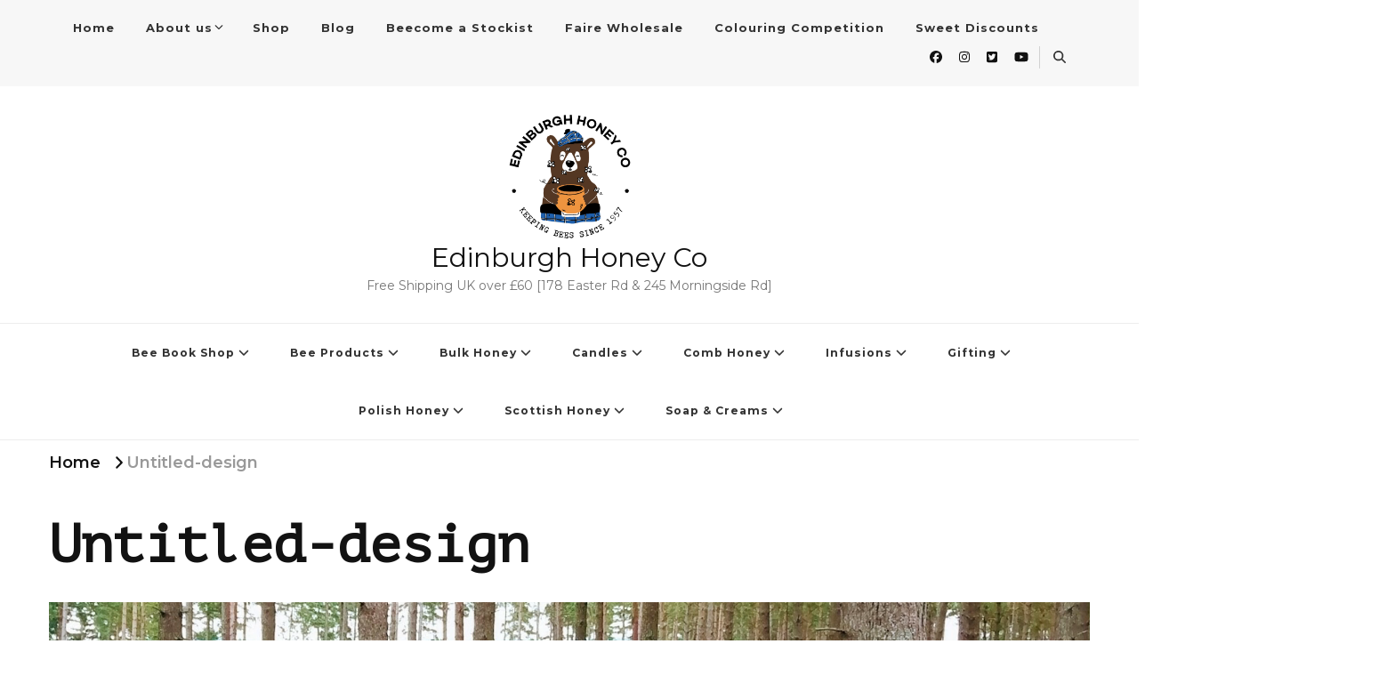

--- FILE ---
content_type: text/html; charset=UTF-8
request_url: http://www.edinburghhoney.co.uk/high-quality-honey-made-with-love-by-bees/untitled-design-2/
body_size: 16640
content:

    <!DOCTYPE html>

    <html lang="en-US">

    <head itemscope itemtype="http://schema.org/WebSite">
	
    <meta charset="UTF-8">

    <meta name="viewport" content="width=device-width, initial-scale=1">

    <link rel="profile" href="http://gmpg.org/xfn/11">

    <meta name='robots' content='index, follow, max-image-preview:large, max-snippet:-1, max-video-preview:-1' />
	<style>img:is([sizes="auto" i], [sizes^="auto," i]) { contain-intrinsic-size: 3000px 1500px }</style>
	<!-- Jetpack Site Verification Tags -->
<meta name="google-site-verification" content="kSu66YD8u6szxC6wxOi97uwf10KVFmgdLaK4ScZN2XM" />

	<!-- This site is optimized with the Yoast SEO plugin v25.6 - https://yoast.com/wordpress/plugins/seo/ -->
	<title>Untitled-design | Edinburgh Honey Co</title>
	<link rel="canonical" href="http://www.edinburghhoney.co.uk/high-quality-honey-made-with-love-by-bees/untitled-design-2/" />
	<meta property="og:locale" content="en_US" />
	<meta property="og:type" content="article" />
	<meta property="og:title" content="Untitled-design | Edinburgh Honey Co" />
	<meta property="og:description" content="http://www.edinburghhoney.co.uk/wp-content/uploads/2021/02/Untitled-design.mp4" />
	<meta property="og:url" content="http://www.edinburghhoney.co.uk/high-quality-honey-made-with-love-by-bees/untitled-design-2/" />
	<meta property="og:site_name" content="Edinburgh Honey Co" />
	<meta property="article:publisher" content="https://www.facebook.com/EdinburghHoneyCo/" />
	<meta property="og:image" content="http://www.edinburghhoney.co.uk/high-quality-honey-made-with-love-by-bees/untitled-design-2" />
	<meta property="og:image:width" content="800" />
	<meta property="og:image:height" content="800" />
	<meta property="og:image:type" content="image/png" />
	<meta name="twitter:card" content="summary_large_image" />
	<script type="application/ld+json" class="yoast-schema-graph">{"@context":"https://schema.org","@graph":[{"@type":"WebPage","@id":"http://www.edinburghhoney.co.uk/high-quality-honey-made-with-love-by-bees/untitled-design-2/","url":"http://www.edinburghhoney.co.uk/high-quality-honey-made-with-love-by-bees/untitled-design-2/","name":"Untitled-design | Edinburgh Honey Co","isPartOf":{"@id":"http://www.edinburghhoney.co.uk/#website"},"primaryImageOfPage":{"@id":"http://www.edinburghhoney.co.uk/high-quality-honey-made-with-love-by-bees/untitled-design-2/#primaryimage"},"image":{"@id":"http://www.edinburghhoney.co.uk/high-quality-honey-made-with-love-by-bees/untitled-design-2/#primaryimage"},"thumbnailUrl":"","datePublished":"2021-02-24T14:41:45+00:00","breadcrumb":{"@id":"http://www.edinburghhoney.co.uk/high-quality-honey-made-with-love-by-bees/untitled-design-2/#breadcrumb"},"inLanguage":"en-US","potentialAction":[{"@type":"ReadAction","target":["http://www.edinburghhoney.co.uk/high-quality-honey-made-with-love-by-bees/untitled-design-2/"]}]},{"@type":"ImageObject","inLanguage":"en-US","@id":"http://www.edinburghhoney.co.uk/high-quality-honey-made-with-love-by-bees/untitled-design-2/#primaryimage","url":"","contentUrl":"","width":1920,"height":1080},{"@type":"BreadcrumbList","@id":"http://www.edinburghhoney.co.uk/high-quality-honey-made-with-love-by-bees/untitled-design-2/#breadcrumb","itemListElement":[{"@type":"ListItem","position":1,"name":"Home","item":"http://www.edinburghhoney.co.uk/"},{"@type":"ListItem","position":2,"name":"Edinburgh Honey Co &#8211; Raw Honey Shop","item":"http://www.edinburghhoney.co.uk/"},{"@type":"ListItem","position":3,"name":"Untitled-design"}]},{"@type":"WebSite","@id":"http://www.edinburghhoney.co.uk/#website","url":"http://www.edinburghhoney.co.uk/","name":"Edinburgh Honey Co","description":"Free Shipping UK over £60 [178 Easter Rd &amp; 245 Morningside Rd]","publisher":{"@id":"http://www.edinburghhoney.co.uk/#organization"},"potentialAction":[{"@type":"SearchAction","target":{"@type":"EntryPoint","urlTemplate":"http://www.edinburghhoney.co.uk/?s={search_term_string}"},"query-input":{"@type":"PropertyValueSpecification","valueRequired":true,"valueName":"search_term_string"}}],"inLanguage":"en-US"},{"@type":"Organization","@id":"http://www.edinburghhoney.co.uk/#organization","name":"Edinburgh Honey Co","url":"http://www.edinburghhoney.co.uk/","logo":{"@type":"ImageObject","inLanguage":"en-US","@id":"http://www.edinburghhoney.co.uk/#/schema/logo/image/","url":"https://i0.wp.com/www.edinburghhoney.co.uk/wp-content/uploads/2021/02/EH-logo-PNG.png?fit=800%2C800&ssl=1","contentUrl":"https://i0.wp.com/www.edinburghhoney.co.uk/wp-content/uploads/2021/02/EH-logo-PNG.png?fit=800%2C800&ssl=1","width":800,"height":800,"caption":"Edinburgh Honey Co"},"image":{"@id":"http://www.edinburghhoney.co.uk/#/schema/logo/image/"},"sameAs":["https://www.facebook.com/EdinburghHoneyCo/","https://www.instagram.com/edinburghhoneyco/","https://www.linkedin.com/in/marta-kozlowska-a5905310b/"]}]}</script>
	<!-- / Yoast SEO plugin. -->


<link rel='dns-prefetch' href='//secure.gravatar.com' />
<link rel='dns-prefetch' href='//www.googletagmanager.com' />
<link rel='dns-prefetch' href='//stats.wp.com' />
<link rel='dns-prefetch' href='//fonts.googleapis.com' />
<link rel='dns-prefetch' href='//v0.wordpress.com' />
<link rel='preconnect' href='//i0.wp.com' />
<link rel='preconnect' href='//c0.wp.com' />
<link rel="alternate" type="application/rss+xml" title="Edinburgh Honey Co &raquo; Feed" href="http://www.edinburghhoney.co.uk/feed/" />
<link rel="alternate" type="application/rss+xml" title="Edinburgh Honey Co &raquo; Comments Feed" href="http://www.edinburghhoney.co.uk/comments/feed/" />
<link rel="alternate" type="application/rss+xml" title="Edinburgh Honey Co &raquo; Untitled-design Comments Feed" href="http://www.edinburghhoney.co.uk/high-quality-honey-made-with-love-by-bees/untitled-design-2/feed/" />
		<script type="text/javascript">
			var ajaxurl = 'http://www.edinburghhoney.co.uk/wp-admin/admin-ajax.php';
		</script>
		<script type="text/javascript">
/* <![CDATA[ */
window._wpemojiSettings = {"baseUrl":"https:\/\/s.w.org\/images\/core\/emoji\/16.0.1\/72x72\/","ext":".png","svgUrl":"https:\/\/s.w.org\/images\/core\/emoji\/16.0.1\/svg\/","svgExt":".svg","source":{"concatemoji":"http:\/\/www.edinburghhoney.co.uk\/wp-includes\/js\/wp-emoji-release.min.js?ver=6.8.3"}};
/*! This file is auto-generated */
!function(s,n){var o,i,e;function c(e){try{var t={supportTests:e,timestamp:(new Date).valueOf()};sessionStorage.setItem(o,JSON.stringify(t))}catch(e){}}function p(e,t,n){e.clearRect(0,0,e.canvas.width,e.canvas.height),e.fillText(t,0,0);var t=new Uint32Array(e.getImageData(0,0,e.canvas.width,e.canvas.height).data),a=(e.clearRect(0,0,e.canvas.width,e.canvas.height),e.fillText(n,0,0),new Uint32Array(e.getImageData(0,0,e.canvas.width,e.canvas.height).data));return t.every(function(e,t){return e===a[t]})}function u(e,t){e.clearRect(0,0,e.canvas.width,e.canvas.height),e.fillText(t,0,0);for(var n=e.getImageData(16,16,1,1),a=0;a<n.data.length;a++)if(0!==n.data[a])return!1;return!0}function f(e,t,n,a){switch(t){case"flag":return n(e,"\ud83c\udff3\ufe0f\u200d\u26a7\ufe0f","\ud83c\udff3\ufe0f\u200b\u26a7\ufe0f")?!1:!n(e,"\ud83c\udde8\ud83c\uddf6","\ud83c\udde8\u200b\ud83c\uddf6")&&!n(e,"\ud83c\udff4\udb40\udc67\udb40\udc62\udb40\udc65\udb40\udc6e\udb40\udc67\udb40\udc7f","\ud83c\udff4\u200b\udb40\udc67\u200b\udb40\udc62\u200b\udb40\udc65\u200b\udb40\udc6e\u200b\udb40\udc67\u200b\udb40\udc7f");case"emoji":return!a(e,"\ud83e\udedf")}return!1}function g(e,t,n,a){var r="undefined"!=typeof WorkerGlobalScope&&self instanceof WorkerGlobalScope?new OffscreenCanvas(300,150):s.createElement("canvas"),o=r.getContext("2d",{willReadFrequently:!0}),i=(o.textBaseline="top",o.font="600 32px Arial",{});return e.forEach(function(e){i[e]=t(o,e,n,a)}),i}function t(e){var t=s.createElement("script");t.src=e,t.defer=!0,s.head.appendChild(t)}"undefined"!=typeof Promise&&(o="wpEmojiSettingsSupports",i=["flag","emoji"],n.supports={everything:!0,everythingExceptFlag:!0},e=new Promise(function(e){s.addEventListener("DOMContentLoaded",e,{once:!0})}),new Promise(function(t){var n=function(){try{var e=JSON.parse(sessionStorage.getItem(o));if("object"==typeof e&&"number"==typeof e.timestamp&&(new Date).valueOf()<e.timestamp+604800&&"object"==typeof e.supportTests)return e.supportTests}catch(e){}return null}();if(!n){if("undefined"!=typeof Worker&&"undefined"!=typeof OffscreenCanvas&&"undefined"!=typeof URL&&URL.createObjectURL&&"undefined"!=typeof Blob)try{var e="postMessage("+g.toString()+"("+[JSON.stringify(i),f.toString(),p.toString(),u.toString()].join(",")+"));",a=new Blob([e],{type:"text/javascript"}),r=new Worker(URL.createObjectURL(a),{name:"wpTestEmojiSupports"});return void(r.onmessage=function(e){c(n=e.data),r.terminate(),t(n)})}catch(e){}c(n=g(i,f,p,u))}t(n)}).then(function(e){for(var t in e)n.supports[t]=e[t],n.supports.everything=n.supports.everything&&n.supports[t],"flag"!==t&&(n.supports.everythingExceptFlag=n.supports.everythingExceptFlag&&n.supports[t]);n.supports.everythingExceptFlag=n.supports.everythingExceptFlag&&!n.supports.flag,n.DOMReady=!1,n.readyCallback=function(){n.DOMReady=!0}}).then(function(){return e}).then(function(){var e;n.supports.everything||(n.readyCallback(),(e=n.source||{}).concatemoji?t(e.concatemoji):e.wpemoji&&e.twemoji&&(t(e.twemoji),t(e.wpemoji)))}))}((window,document),window._wpemojiSettings);
/* ]]> */
</script>
<style id='wp-emoji-styles-inline-css' type='text/css'>

	img.wp-smiley, img.emoji {
		display: inline !important;
		border: none !important;
		box-shadow: none !important;
		height: 1em !important;
		width: 1em !important;
		margin: 0 0.07em !important;
		vertical-align: -0.1em !important;
		background: none !important;
		padding: 0 !important;
	}
</style>
<link rel='stylesheet' id='wp-block-library-css' href='https://c0.wp.com/c/6.8.3/wp-includes/css/dist/block-library/style.min.css' type='text/css' media='all' />
<style id='classic-theme-styles-inline-css' type='text/css'>
/*! This file is auto-generated */
.wp-block-button__link{color:#fff;background-color:#32373c;border-radius:9999px;box-shadow:none;text-decoration:none;padding:calc(.667em + 2px) calc(1.333em + 2px);font-size:1.125em}.wp-block-file__button{background:#32373c;color:#fff;text-decoration:none}
</style>
<style id='ce4wp-subscribe-style-inline-css' type='text/css'>
.wp-block-ce4wp-subscribe{max-width:840px;margin:0 auto}.wp-block-ce4wp-subscribe .title{margin-bottom:0}.wp-block-ce4wp-subscribe .subTitle{margin-top:0;font-size:0.8em}.wp-block-ce4wp-subscribe .disclaimer{margin-top:5px;font-size:0.8em}.wp-block-ce4wp-subscribe .disclaimer .disclaimer-label{margin-left:10px}.wp-block-ce4wp-subscribe .inputBlock{width:100%;margin-bottom:10px}.wp-block-ce4wp-subscribe .inputBlock input{width:100%}.wp-block-ce4wp-subscribe .inputBlock label{display:inline-block}.wp-block-ce4wp-subscribe .submit-button{margin-top:25px;display:block}.wp-block-ce4wp-subscribe .required-text{display:inline-block;margin:0;padding:0;margin-left:0.3em}.wp-block-ce4wp-subscribe .onSubmission{height:0;max-width:840px;margin:0 auto}.wp-block-ce4wp-subscribe .firstNameSummary .lastNameSummary{text-transform:capitalize}.wp-block-ce4wp-subscribe .ce4wp-inline-notification{display:flex;flex-direction:row;align-items:center;padding:13px 10px;width:100%;height:40px;border-style:solid;border-color:orange;border-width:1px;border-left-width:4px;border-radius:3px;background:rgba(255,133,15,0.1);flex:none;order:0;flex-grow:1;margin:0px 0px}.wp-block-ce4wp-subscribe .ce4wp-inline-warning-text{font-style:normal;font-weight:normal;font-size:16px;line-height:20px;display:flex;align-items:center;color:#571600;margin-left:9px}.wp-block-ce4wp-subscribe .ce4wp-inline-warning-icon{color:orange}.wp-block-ce4wp-subscribe .ce4wp-inline-warning-arrow{color:#571600;margin-left:auto}.wp-block-ce4wp-subscribe .ce4wp-banner-clickable{cursor:pointer}.ce4wp-link{cursor:pointer}

.no-flex{display:block}.sub-header{margin-bottom:1em}


</style>
<link rel='stylesheet' id='mediaelement-css' href='https://c0.wp.com/c/6.8.3/wp-includes/js/mediaelement/mediaelementplayer-legacy.min.css' type='text/css' media='all' />
<link rel='stylesheet' id='wp-mediaelement-css' href='https://c0.wp.com/c/6.8.3/wp-includes/js/mediaelement/wp-mediaelement.min.css' type='text/css' media='all' />
<style id='jetpack-sharing-buttons-style-inline-css' type='text/css'>
.jetpack-sharing-buttons__services-list{display:flex;flex-direction:row;flex-wrap:wrap;gap:0;list-style-type:none;margin:5px;padding:0}.jetpack-sharing-buttons__services-list.has-small-icon-size{font-size:12px}.jetpack-sharing-buttons__services-list.has-normal-icon-size{font-size:16px}.jetpack-sharing-buttons__services-list.has-large-icon-size{font-size:24px}.jetpack-sharing-buttons__services-list.has-huge-icon-size{font-size:36px}@media print{.jetpack-sharing-buttons__services-list{display:none!important}}.editor-styles-wrapper .wp-block-jetpack-sharing-buttons{gap:0;padding-inline-start:0}ul.jetpack-sharing-buttons__services-list.has-background{padding:1.25em 2.375em}
</style>
<style id='global-styles-inline-css' type='text/css'>
:root{--wp--preset--aspect-ratio--square: 1;--wp--preset--aspect-ratio--4-3: 4/3;--wp--preset--aspect-ratio--3-4: 3/4;--wp--preset--aspect-ratio--3-2: 3/2;--wp--preset--aspect-ratio--2-3: 2/3;--wp--preset--aspect-ratio--16-9: 16/9;--wp--preset--aspect-ratio--9-16: 9/16;--wp--preset--color--black: #000000;--wp--preset--color--cyan-bluish-gray: #abb8c3;--wp--preset--color--white: #ffffff;--wp--preset--color--pale-pink: #f78da7;--wp--preset--color--vivid-red: #cf2e2e;--wp--preset--color--luminous-vivid-orange: #ff6900;--wp--preset--color--luminous-vivid-amber: #fcb900;--wp--preset--color--light-green-cyan: #7bdcb5;--wp--preset--color--vivid-green-cyan: #00d084;--wp--preset--color--pale-cyan-blue: #8ed1fc;--wp--preset--color--vivid-cyan-blue: #0693e3;--wp--preset--color--vivid-purple: #9b51e0;--wp--preset--gradient--vivid-cyan-blue-to-vivid-purple: linear-gradient(135deg,rgba(6,147,227,1) 0%,rgb(155,81,224) 100%);--wp--preset--gradient--light-green-cyan-to-vivid-green-cyan: linear-gradient(135deg,rgb(122,220,180) 0%,rgb(0,208,130) 100%);--wp--preset--gradient--luminous-vivid-amber-to-luminous-vivid-orange: linear-gradient(135deg,rgba(252,185,0,1) 0%,rgba(255,105,0,1) 100%);--wp--preset--gradient--luminous-vivid-orange-to-vivid-red: linear-gradient(135deg,rgba(255,105,0,1) 0%,rgb(207,46,46) 100%);--wp--preset--gradient--very-light-gray-to-cyan-bluish-gray: linear-gradient(135deg,rgb(238,238,238) 0%,rgb(169,184,195) 100%);--wp--preset--gradient--cool-to-warm-spectrum: linear-gradient(135deg,rgb(74,234,220) 0%,rgb(151,120,209) 20%,rgb(207,42,186) 40%,rgb(238,44,130) 60%,rgb(251,105,98) 80%,rgb(254,248,76) 100%);--wp--preset--gradient--blush-light-purple: linear-gradient(135deg,rgb(255,206,236) 0%,rgb(152,150,240) 100%);--wp--preset--gradient--blush-bordeaux: linear-gradient(135deg,rgb(254,205,165) 0%,rgb(254,45,45) 50%,rgb(107,0,62) 100%);--wp--preset--gradient--luminous-dusk: linear-gradient(135deg,rgb(255,203,112) 0%,rgb(199,81,192) 50%,rgb(65,88,208) 100%);--wp--preset--gradient--pale-ocean: linear-gradient(135deg,rgb(255,245,203) 0%,rgb(182,227,212) 50%,rgb(51,167,181) 100%);--wp--preset--gradient--electric-grass: linear-gradient(135deg,rgb(202,248,128) 0%,rgb(113,206,126) 100%);--wp--preset--gradient--midnight: linear-gradient(135deg,rgb(2,3,129) 0%,rgb(40,116,252) 100%);--wp--preset--font-size--small: 13px;--wp--preset--font-size--medium: 20px;--wp--preset--font-size--large: 36px;--wp--preset--font-size--x-large: 42px;--wp--preset--spacing--20: 0.44rem;--wp--preset--spacing--30: 0.67rem;--wp--preset--spacing--40: 1rem;--wp--preset--spacing--50: 1.5rem;--wp--preset--spacing--60: 2.25rem;--wp--preset--spacing--70: 3.38rem;--wp--preset--spacing--80: 5.06rem;--wp--preset--shadow--natural: 6px 6px 9px rgba(0, 0, 0, 0.2);--wp--preset--shadow--deep: 12px 12px 50px rgba(0, 0, 0, 0.4);--wp--preset--shadow--sharp: 6px 6px 0px rgba(0, 0, 0, 0.2);--wp--preset--shadow--outlined: 6px 6px 0px -3px rgba(255, 255, 255, 1), 6px 6px rgba(0, 0, 0, 1);--wp--preset--shadow--crisp: 6px 6px 0px rgba(0, 0, 0, 1);}:where(.is-layout-flex){gap: 0.5em;}:where(.is-layout-grid){gap: 0.5em;}body .is-layout-flex{display: flex;}.is-layout-flex{flex-wrap: wrap;align-items: center;}.is-layout-flex > :is(*, div){margin: 0;}body .is-layout-grid{display: grid;}.is-layout-grid > :is(*, div){margin: 0;}:where(.wp-block-columns.is-layout-flex){gap: 2em;}:where(.wp-block-columns.is-layout-grid){gap: 2em;}:where(.wp-block-post-template.is-layout-flex){gap: 1.25em;}:where(.wp-block-post-template.is-layout-grid){gap: 1.25em;}.has-black-color{color: var(--wp--preset--color--black) !important;}.has-cyan-bluish-gray-color{color: var(--wp--preset--color--cyan-bluish-gray) !important;}.has-white-color{color: var(--wp--preset--color--white) !important;}.has-pale-pink-color{color: var(--wp--preset--color--pale-pink) !important;}.has-vivid-red-color{color: var(--wp--preset--color--vivid-red) !important;}.has-luminous-vivid-orange-color{color: var(--wp--preset--color--luminous-vivid-orange) !important;}.has-luminous-vivid-amber-color{color: var(--wp--preset--color--luminous-vivid-amber) !important;}.has-light-green-cyan-color{color: var(--wp--preset--color--light-green-cyan) !important;}.has-vivid-green-cyan-color{color: var(--wp--preset--color--vivid-green-cyan) !important;}.has-pale-cyan-blue-color{color: var(--wp--preset--color--pale-cyan-blue) !important;}.has-vivid-cyan-blue-color{color: var(--wp--preset--color--vivid-cyan-blue) !important;}.has-vivid-purple-color{color: var(--wp--preset--color--vivid-purple) !important;}.has-black-background-color{background-color: var(--wp--preset--color--black) !important;}.has-cyan-bluish-gray-background-color{background-color: var(--wp--preset--color--cyan-bluish-gray) !important;}.has-white-background-color{background-color: var(--wp--preset--color--white) !important;}.has-pale-pink-background-color{background-color: var(--wp--preset--color--pale-pink) !important;}.has-vivid-red-background-color{background-color: var(--wp--preset--color--vivid-red) !important;}.has-luminous-vivid-orange-background-color{background-color: var(--wp--preset--color--luminous-vivid-orange) !important;}.has-luminous-vivid-amber-background-color{background-color: var(--wp--preset--color--luminous-vivid-amber) !important;}.has-light-green-cyan-background-color{background-color: var(--wp--preset--color--light-green-cyan) !important;}.has-vivid-green-cyan-background-color{background-color: var(--wp--preset--color--vivid-green-cyan) !important;}.has-pale-cyan-blue-background-color{background-color: var(--wp--preset--color--pale-cyan-blue) !important;}.has-vivid-cyan-blue-background-color{background-color: var(--wp--preset--color--vivid-cyan-blue) !important;}.has-vivid-purple-background-color{background-color: var(--wp--preset--color--vivid-purple) !important;}.has-black-border-color{border-color: var(--wp--preset--color--black) !important;}.has-cyan-bluish-gray-border-color{border-color: var(--wp--preset--color--cyan-bluish-gray) !important;}.has-white-border-color{border-color: var(--wp--preset--color--white) !important;}.has-pale-pink-border-color{border-color: var(--wp--preset--color--pale-pink) !important;}.has-vivid-red-border-color{border-color: var(--wp--preset--color--vivid-red) !important;}.has-luminous-vivid-orange-border-color{border-color: var(--wp--preset--color--luminous-vivid-orange) !important;}.has-luminous-vivid-amber-border-color{border-color: var(--wp--preset--color--luminous-vivid-amber) !important;}.has-light-green-cyan-border-color{border-color: var(--wp--preset--color--light-green-cyan) !important;}.has-vivid-green-cyan-border-color{border-color: var(--wp--preset--color--vivid-green-cyan) !important;}.has-pale-cyan-blue-border-color{border-color: var(--wp--preset--color--pale-cyan-blue) !important;}.has-vivid-cyan-blue-border-color{border-color: var(--wp--preset--color--vivid-cyan-blue) !important;}.has-vivid-purple-border-color{border-color: var(--wp--preset--color--vivid-purple) !important;}.has-vivid-cyan-blue-to-vivid-purple-gradient-background{background: var(--wp--preset--gradient--vivid-cyan-blue-to-vivid-purple) !important;}.has-light-green-cyan-to-vivid-green-cyan-gradient-background{background: var(--wp--preset--gradient--light-green-cyan-to-vivid-green-cyan) !important;}.has-luminous-vivid-amber-to-luminous-vivid-orange-gradient-background{background: var(--wp--preset--gradient--luminous-vivid-amber-to-luminous-vivid-orange) !important;}.has-luminous-vivid-orange-to-vivid-red-gradient-background{background: var(--wp--preset--gradient--luminous-vivid-orange-to-vivid-red) !important;}.has-very-light-gray-to-cyan-bluish-gray-gradient-background{background: var(--wp--preset--gradient--very-light-gray-to-cyan-bluish-gray) !important;}.has-cool-to-warm-spectrum-gradient-background{background: var(--wp--preset--gradient--cool-to-warm-spectrum) !important;}.has-blush-light-purple-gradient-background{background: var(--wp--preset--gradient--blush-light-purple) !important;}.has-blush-bordeaux-gradient-background{background: var(--wp--preset--gradient--blush-bordeaux) !important;}.has-luminous-dusk-gradient-background{background: var(--wp--preset--gradient--luminous-dusk) !important;}.has-pale-ocean-gradient-background{background: var(--wp--preset--gradient--pale-ocean) !important;}.has-electric-grass-gradient-background{background: var(--wp--preset--gradient--electric-grass) !important;}.has-midnight-gradient-background{background: var(--wp--preset--gradient--midnight) !important;}.has-small-font-size{font-size: var(--wp--preset--font-size--small) !important;}.has-medium-font-size{font-size: var(--wp--preset--font-size--medium) !important;}.has-large-font-size{font-size: var(--wp--preset--font-size--large) !important;}.has-x-large-font-size{font-size: var(--wp--preset--font-size--x-large) !important;}
:where(.wp-block-post-template.is-layout-flex){gap: 1.25em;}:where(.wp-block-post-template.is-layout-grid){gap: 1.25em;}
:where(.wp-block-columns.is-layout-flex){gap: 2em;}:where(.wp-block-columns.is-layout-grid){gap: 2em;}
:root :where(.wp-block-pullquote){font-size: 1.5em;line-height: 1.6;}
</style>
<link rel='stylesheet' id='wp-blog-designer-fontawesome-stylesheets-css' href='http://www.edinburghhoney.co.uk/wp-content/plugins/blog-designer//admin/css/fontawesome-all.min.css?ver=1.0' type='text/css' media='all' />
<link rel='stylesheet' id='wp-blog-designer-css-stylesheets-css' href='http://www.edinburghhoney.co.uk/wp-content/plugins/blog-designer/public/css/designer_css.css?ver=1.0' type='text/css' media='all' />
<link rel='stylesheet' id='blossomthemes-toolkit-css' href='http://www.edinburghhoney.co.uk/wp-content/plugins/blossomthemes-toolkit/public/css/blossomthemes-toolkit-public.min.css?ver=2.2.7' type='text/css' media='all' />
<link rel='stylesheet' id='parent-style-css' href='http://www.edinburghhoney.co.uk/wp-content/themes/vilva/style.css?ver=6.8.3' type='text/css' media='all' />
<link rel='stylesheet' id='child-style-css' href='http://www.edinburghhoney.co.uk/wp-content/themes/custom-styling/style.css?ver=6.8.3' type='text/css' media='all' />
<link rel='stylesheet' id='owl-carousel-css' href='http://www.edinburghhoney.co.uk/wp-content/themes/vilva/css/owl.carousel.min.css?ver=2.3.4' type='text/css' media='all' />
<link rel='stylesheet' id='animate-css' href='http://www.edinburghhoney.co.uk/wp-content/themes/vilva/css/animate.min.css?ver=3.5.2' type='text/css' media='all' />
<link rel='stylesheet' id='vilva-google-fonts-css' href='https://fonts.googleapis.com/css?family=Montserrat%3A100%2C100italic%2C200%2C200italic%2C300%2C300italic%2Cregular%2Citalic%2C500%2C500italic%2C600%2C600italic%2C700%2C700italic%2C800%2C800italic%2C900%2C900italic%7CPT+Mono%3Aregular%7CMontserrat%3Aregular' type='text/css' media='all' />
<link rel='stylesheet' id='vilva-css' href='http://www.edinburghhoney.co.uk/wp-content/themes/custom-styling/style.css?ver=6.8.3' type='text/css' media='all' />
<link rel='stylesheet' id='vilva-gutenberg-css' href='http://www.edinburghhoney.co.uk/wp-content/themes/vilva/css/gutenberg.min.css?ver=6.8.3' type='text/css' media='all' />
<script type="text/javascript" src="https://c0.wp.com/c/6.8.3/wp-includes/js/jquery/jquery.min.js" id="jquery-core-js"></script>
<script type="text/javascript" src="https://c0.wp.com/c/6.8.3/wp-includes/js/jquery/jquery-migrate.min.js" id="jquery-migrate-js"></script>
<script type="text/javascript" src="https://c0.wp.com/c/6.8.3/wp-includes/js/imagesloaded.min.js" id="imagesloaded-js"></script>
<script type="text/javascript" src="https://c0.wp.com/c/6.8.3/wp-includes/js/masonry.min.js" id="masonry-js"></script>
<script type="text/javascript" src="http://www.edinburghhoney.co.uk/wp-content/plugins/blog-designer/public/js/ticker.min.js?ver=1.0" id="ticker-js"></script>
<script type="text/javascript" src="http://www.edinburghhoney.co.uk/wp-content/plugins/blog-designer/public/js/designer.js?ver=1.0" id="wp-blog-designer-script-js"></script>

<!-- Google tag (gtag.js) snippet added by Site Kit -->
<!-- Google Analytics snippet added by Site Kit -->
<script type="text/javascript" src="https://www.googletagmanager.com/gtag/js?id=GT-K8M2MVH" id="google_gtagjs-js" async></script>
<script type="text/javascript" id="google_gtagjs-js-after">
/* <![CDATA[ */
window.dataLayer = window.dataLayer || [];function gtag(){dataLayer.push(arguments);}
gtag("set","linker",{"domains":["www.edinburghhoney.co.uk"]});
gtag("js", new Date());
gtag("set", "developer_id.dZTNiMT", true);
gtag("config", "GT-K8M2MVH");
/* ]]> */
</script>
<link rel="https://api.w.org/" href="http://www.edinburghhoney.co.uk/wp-json/" /><link rel="alternate" title="JSON" type="application/json" href="http://www.edinburghhoney.co.uk/wp-json/wp/v2/media/10805" /><link rel="EditURI" type="application/rsd+xml" title="RSD" href="http://www.edinburghhoney.co.uk/xmlrpc.php?rsd" />
<meta name="generator" content="WordPress 6.8.3" />
<link rel='shortlink' href='https://wp.me/acQFTl-2Oh' />
<link rel="alternate" title="oEmbed (JSON)" type="application/json+oembed" href="http://www.edinburghhoney.co.uk/wp-json/oembed/1.0/embed?url=http%3A%2F%2Fwww.edinburghhoney.co.uk%2Fhigh-quality-honey-made-with-love-by-bees%2Funtitled-design-2%2F" />
<link rel="alternate" title="oEmbed (XML)" type="text/xml+oembed" href="http://www.edinburghhoney.co.uk/wp-json/oembed/1.0/embed?url=http%3A%2F%2Fwww.edinburghhoney.co.uk%2Fhigh-quality-honey-made-with-love-by-bees%2Funtitled-design-2%2F&#038;format=xml" />
<meta name="generator" content="Site Kit by Google 1.170.0" />	<style>img#wpstats{display:none}</style>
			<script type="text/javascript" >
		function wpmautic_send(){
			if ('undefined' === typeof mt) {
				if (console !== undefined) {
					console.warn('WPMautic: mt not defined. Did you load mtc.js ?');
				}
				return false;
			}
			// Add the mt('send', 'pageview') script with optional tracking attributes.
			mt('send', 'pageview');
		}

			(function(w,d,t,u,n,a,m){w['MauticTrackingObject']=n;
			w[n]=w[n]||function(){(w[n].q=w[n].q||[]).push(arguments)},a=d.createElement(t),
			m=d.getElementsByTagName(t)[0];a.async=1;a.src=u;m.parentNode.insertBefore(a,m)
		})(window,document,'script','https://mailer.edinburghhoney.co.uk/mtc.js','mt');

		wpmautic_send();
			</script>
	
<!-- Google AdSense meta tags added by Site Kit -->
<meta name="google-adsense-platform-account" content="ca-host-pub-2644536267352236">
<meta name="google-adsense-platform-domain" content="sitekit.withgoogle.com">
<!-- End Google AdSense meta tags added by Site Kit -->
<link rel="icon" href="https://i0.wp.com/www.edinburghhoney.co.uk/wp-content/uploads/2025/05/profile-pictures_regular-profile-picture_Standard.png?fit=32%2C32" sizes="32x32" />
<link rel="icon" href="https://i0.wp.com/www.edinburghhoney.co.uk/wp-content/uploads/2025/05/profile-pictures_regular-profile-picture_Standard.png?fit=192%2C192" sizes="192x192" />
<link rel="apple-touch-icon" href="https://i0.wp.com/www.edinburghhoney.co.uk/wp-content/uploads/2025/05/profile-pictures_regular-profile-picture_Standard.png?fit=180%2C180" />
<meta name="msapplication-TileImage" content="https://i0.wp.com/www.edinburghhoney.co.uk/wp-content/uploads/2025/05/profile-pictures_regular-profile-picture_Standard.png?fit=270%2C270" />
<style type='text/css' media='all'>     
    .content-newsletter .blossomthemes-email-newsletter-wrapper.bg-img:after,
    .widget_blossomthemes_email_newsletter_widget .blossomthemes-email-newsletter-wrapper:after{
        background: rgba(251, 186, 24, 0.8);    }
    
    /*Typography*/

    body,
    button,
    input,
    select,
    optgroup,
    textarea{
        font-family : Montserrat;
        font-size   : 18px;        
    }

    :root {
	    --primary-font: Montserrat;
	    --secondary-font: PT Mono;
	    --primary-color: #fbba18;
	    --primary-color-rgb: 251, 186, 24;
	}
    
    .site-branding .site-title-wrap .site-title{
        font-size   : 30px;
        font-family : Montserrat;
        font-weight : 400;
        font-style  : normal;
    }
    
    .site-branding .site-title-wrap .site-title a{
		color: #121212;
	}
    
    .custom-logo-link img{
	    width: 143px;
	    max-width: 100%;
	}

    .comment-body .reply .comment-reply-link:hover:before {
		background-image: url('data:image/svg+xml; utf-8, <svg xmlns="http://www.w3.org/2000/svg" width="18" height="15" viewBox="0 0 18 15"><path d="M934,147.2a11.941,11.941,0,0,1,7.5,3.7,16.063,16.063,0,0,1,3.5,7.3c-2.4-3.4-6.1-5.1-11-5.1v4.1l-7-7,7-7Z" transform="translate(-927 -143.2)" fill="%23fbba18"/></svg>');
	}

	.site-header.style-five .header-mid .search-form .search-submit:hover {
		background-image: url('data:image/svg+xml; utf-8, <svg xmlns="http://www.w3.org/2000/svg" viewBox="0 0 512 512"><path fill="%23fbba18" d="M508.5 468.9L387.1 347.5c-2.3-2.3-5.3-3.5-8.5-3.5h-13.2c31.5-36.5 50.6-84 50.6-136C416 93.1 322.9 0 208 0S0 93.1 0 208s93.1 208 208 208c52 0 99.5-19.1 136-50.6v13.2c0 3.2 1.3 6.2 3.5 8.5l121.4 121.4c4.7 4.7 12.3 4.7 17 0l22.6-22.6c4.7-4.7 4.7-12.3 0-17zM208 368c-88.4 0-160-71.6-160-160S119.6 48 208 48s160 71.6 160 160-71.6 160-160 160z"></path></svg>');
	}

	.site-header.style-seven .header-bottom .search-form .search-submit:hover {
		background-image: url('data:image/svg+xml; utf-8, <svg xmlns="http://www.w3.org/2000/svg" viewBox="0 0 512 512"><path fill="%23fbba18" d="M508.5 468.9L387.1 347.5c-2.3-2.3-5.3-3.5-8.5-3.5h-13.2c31.5-36.5 50.6-84 50.6-136C416 93.1 322.9 0 208 0S0 93.1 0 208s93.1 208 208 208c52 0 99.5-19.1 136-50.6v13.2c0 3.2 1.3 6.2 3.5 8.5l121.4 121.4c4.7 4.7 12.3 4.7 17 0l22.6-22.6c4.7-4.7 4.7-12.3 0-17zM208 368c-88.4 0-160-71.6-160-160S119.6 48 208 48s160 71.6 160 160-71.6 160-160 160z"></path></svg>');
	}

	.site-header.style-fourteen .search-form .search-submit:hover {
		background-image: url('data:image/svg+xml; utf-8, <svg xmlns="http://www.w3.org/2000/svg" viewBox="0 0 512 512"><path fill="%23fbba18" d="M508.5 468.9L387.1 347.5c-2.3-2.3-5.3-3.5-8.5-3.5h-13.2c31.5-36.5 50.6-84 50.6-136C416 93.1 322.9 0 208 0S0 93.1 0 208s93.1 208 208 208c52 0 99.5-19.1 136-50.6v13.2c0 3.2 1.3 6.2 3.5 8.5l121.4 121.4c4.7 4.7 12.3 4.7 17 0l22.6-22.6c4.7-4.7 4.7-12.3 0-17zM208 368c-88.4 0-160-71.6-160-160S119.6 48 208 48s160 71.6 160 160-71.6 160-160 160z"></path></svg>');
	}

	.search-results .content-area > .page-header .search-submit:hover {
		background-image: url('data:image/svg+xml; utf-8, <svg xmlns="http://www.w3.org/2000/svg" viewBox="0 0 512 512"><path fill="%23fbba18" d="M508.5 468.9L387.1 347.5c-2.3-2.3-5.3-3.5-8.5-3.5h-13.2c31.5-36.5 50.6-84 50.6-136C416 93.1 322.9 0 208 0S0 93.1 0 208s93.1 208 208 208c52 0 99.5-19.1 136-50.6v13.2c0 3.2 1.3 6.2 3.5 8.5l121.4 121.4c4.7 4.7 12.3 4.7 17 0l22.6-22.6c4.7-4.7 4.7-12.3 0-17zM208 368c-88.4 0-160-71.6-160-160S119.6 48 208 48s160 71.6 160 160-71.6 160-160 160z"></path></svg>');
	}
           
    </style></head>

<body class="attachment wp-singular attachment-template-default attachmentid-10805 attachment-mp4 wp-custom-logo wp-embed-responsive wp-theme-vilva wp-child-theme-custom-styling vilva-has-blocks full-width" itemscope itemtype="http://schema.org/WebPage">


    <div id="page" class="site">

        <a class="skip-link" href="#content">Skip to Content</a>

    


    <header id="masthead" class="site-header style-one" itemscope itemtype="http://schema.org/WPHeader">

        <div class="header-t">

            <div class="container">

                    
	<nav class="secondary-menu">
                    <button class="toggle-btn" data-toggle-target=".menu-modal" data-toggle-body-class="showing-menu-modal" aria-expanded="false" data-set-focus=".close-nav-toggle">
                <span class="toggle-bar"></span>
                <span class="toggle-bar"></span>
                <span class="toggle-bar"></span>
            </button>
                <div class="secondary-menu-list menu-modal cover-modal" data-modal-target-string=".menu-modal">
            <button class="close close-nav-toggle" data-toggle-target=".menu-modal" data-toggle-body-class="showing-menu-modal" aria-expanded="false" data-set-focus=".menu-modal">
                <span class="toggle-bar"></span>
                <span class="toggle-bar"></span>
            </button>
            <div class="mobile-menu" aria-label="Mobile">
                <div class="menu-top-container"><ul id="secondary-menu" class="nav-menu menu-modal"><li id="menu-item-10905" class="menu-item menu-item-type-custom menu-item-object-custom menu-item-home menu-item-10905"><a href="http://www.edinburghhoney.co.uk">Home</a></li>
<li id="menu-item-10834" class="menu-item menu-item-type-custom menu-item-object-custom menu-item-has-children menu-item-10834"><a href="https://www.edinburghhoney.co.uk/beekeeping-in-harmony-with-nature/">About us</a>
<ul class="sub-menu">
	<li id="menu-item-10833" class="menu-item menu-item-type-custom menu-item-object-custom menu-item-10833"><a href="https://miod.co/contact/">Contact</a></li>
</ul>
</li>
<li id="menu-item-10892" class="menu-item menu-item-type-custom menu-item-object-custom menu-item-10892"><a href="http://www.miod.co">Shop</a></li>
<li id="menu-item-24923" class="menu-item menu-item-type-post_type menu-item-object-page menu-item-24923"><a href="http://www.edinburghhoney.co.uk/blog/">Blog</a></li>
<li id="menu-item-25066" class="menu-item menu-item-type-post_type menu-item-object-page menu-item-25066"><a target="_blank" href="http://www.edinburghhoney.co.uk/beecome-our-stockist/">Beecome a Stockist</a></li>
<li id="menu-item-25203" class="menu-item menu-item-type-custom menu-item-object-custom menu-item-25203"><a href="https://edinburghhoneyco.faire.com">Faire Wholesale</a></li>
<li id="menu-item-25212" class="menu-item menu-item-type-post_type menu-item-object-page menu-item-25212"><a target="_blank" href="http://www.edinburghhoney.co.uk/edinburgh-honey-co-colouring-competition/">Colouring Competition</a></li>
<li id="menu-item-25277" class="menu-item menu-item-type-custom menu-item-object-custom menu-item-25277"><a href="https://www.edinburghhoney.co.uk/sweet-discount">Sweet Discounts</a></li>
</ul></div>            </div>
        </div>
	</nav>
    
                <div class="right">

                    
                        <div class="header-social">

                                <ul class="social-networks">
    	            <li>
                <a href="https://www.facebook.com/EdinburghHoneyCo" target="_blank" rel="nofollow noopener">
                    <i class="fab fa-facebook"></i>
                </a>
            </li>    	   
                        <li>
                <a href="https://www.instagram.com/edinburghhoneyco/" target="_blank" rel="nofollow noopener">
                    <i class="fab fa-instagram"></i>
                </a>
            </li>    	   
                        <li>
                <a href="https://twitter.com/edinburghhoney" target="_blank" rel="nofollow noopener">
                    <i class="fab fa-twitter-square"></i>
                </a>
            </li>    	   
                        <li>
                <a href="https://www.youtube.com/channel/UCAh0MNuF2uPfbF6O8URoJrA" target="_blank" rel="nofollow noopener">
                    <i class="fab fa-youtube"></i>
                </a>
            </li>    	   
            	</ul>
    
                        </div><!-- .header-social -->

                    
                    
                        <div class="header-search">                

                            <button class="search-toggle" data-toggle-target=".search-modal" data-toggle-body-class="showing-search-modal" data-set-focus=".search-modal .search-field" aria-expanded="false">

                                <i class="fas fa-search"></i>

                            </button>

                            <div class="header-search-wrap search-modal cover-modal" data-modal-target-string=".search-modal">

                                <div class="header-search-inner-wrap">

                                    <form role="search" method="get" class="search-form" action="http://www.edinburghhoney.co.uk/">
                    <label>
                        <span class="screen-reader-text">Looking for Something?
                        </span>
                        <input type="search" class="search-field" placeholder="Type &amp; Hit Enter&hellip;" value="" name="s" />
                    </label>                
                    <input type="submit" id="submit-field" class="search-submit" value="Search" />
                </form>
                                    <button class="close" data-toggle-target=".search-modal" data-toggle-body-class="showing-search-modal" data-set-focus=".search-modal .search-field" aria-expanded="false"></button>

                                </div>

                            </div>

                        </div><!-- .header-search -->

                                

                </div><!-- .right -->

            </div>

        </div><!-- .header-t -->



        <div class="header-mid">

            <div class="container">

                        <div class="site-branding has-logo-text" itemscope itemtype="http://schema.org/Organization">  
            <div class="site-logo">
                <a href="http://www.edinburghhoney.co.uk/" class="custom-logo-link" rel="home"><img width="500" height="500" src="https://i0.wp.com/www.edinburghhoney.co.uk/wp-content/uploads/2025/05/profile-pictures_regular-profile-picture_Standard.png?fit=500%2C500" class="custom-logo" alt="Edinburgh Honey Co" decoding="async" fetchpriority="high" srcset="https://i0.wp.com/www.edinburghhoney.co.uk/wp-content/uploads/2025/05/profile-pictures_regular-profile-picture_Standard.png?w=500 500w, https://i0.wp.com/www.edinburghhoney.co.uk/wp-content/uploads/2025/05/profile-pictures_regular-profile-picture_Standard.png?resize=300%2C300 300w, https://i0.wp.com/www.edinburghhoney.co.uk/wp-content/uploads/2025/05/profile-pictures_regular-profile-picture_Standard.png?resize=150%2C150 150w, https://i0.wp.com/www.edinburghhoney.co.uk/wp-content/uploads/2025/05/profile-pictures_regular-profile-picture_Standard.png?resize=60%2C60 60w" sizes="(max-width: 500px) 100vw, 500px" /></a>            </div>

            <div class="site-title-wrap">                    <p class="site-title" itemprop="name"><a href="http://www.edinburghhoney.co.uk/" rel="home" itemprop="url">Edinburgh Honey Co</a></p>
                                    <p class="site-description" itemprop="description">Free Shipping UK over £60 [178 Easter Rd &amp; 245 Morningside Rd]</p>
                </div>        </div>    
    
            </div>

        </div><!-- .header-mid -->



        <div class="header-bottom">

            <div class="container">

                	<nav id="site-navigation" class="main-navigation" itemscope itemtype="http://schema.org/SiteNavigationElement">
                    <button class="toggle-btn" data-toggle-target=".main-menu-modal" data-toggle-body-class="showing-main-menu-modal" aria-expanded="false" data-set-focus=".close-main-nav-toggle">
                <span class="toggle-bar"></span>
                <span class="toggle-bar"></span>
                <span class="toggle-bar"></span>
            </button>
            <span class="toggle-text">Menu</span>
                <div class="primary-menu-list main-menu-modal cover-modal" data-modal-target-string=".main-menu-modal">
            <button class="close close-main-nav-toggle" data-toggle-target=".main-menu-modal" data-toggle-body-class="showing-main-menu-modal" aria-expanded="false" data-set-focus=".main-menu-modal"></button>
            <div class="mobile-menu" aria-label="Mobile">
                <div class="menu-glowne-container"><ul id="primary-menu" class="nav-menu main-menu-modal"><li id="menu-item-10976" class="menu-item menu-item-type-custom menu-item-object-custom menu-item-has-children menu-item-10976"><a href="https://miod.co/product-category/gifting/bee-book-shop/">Bee Book Shop</a>
<ul class="sub-menu">
	<li id="menu-item-11030" class="menu-item menu-item-type-custom menu-item-object-custom menu-item-11030"><a href="https://miod.co/product/the-good-bee/">The Good Bee</a></li>
	<li id="menu-item-11031" class="menu-item menu-item-type-custom menu-item-object-custom menu-item-11031"><a href="https://miod.co/product/planting-for-honeybees-lewis-sarah-wyndham/">Planting for Honeybees</a></li>
	<li id="menu-item-11032" class="menu-item menu-item-type-custom menu-item-object-custom menu-item-11032"><a href="https://miod.co/product/hedgerow-apothecary-iverson-christine/">Hedgerow Apothecary</a></li>
	<li id="menu-item-11033" class="menu-item menu-item-type-custom menu-item-object-custom menu-item-11033"><a href="https://miod.co/product/folk-magic-and-healing-inkwright-fez/">Folk Magic and Healing</a></li>
	<li id="menu-item-11034" class="menu-item menu-item-type-custom menu-item-object-custom menu-item-11034"><a href="https://miod.co/product/bee-bible-coulthard-sally/">Bee Bible</a></li>
	<li id="menu-item-11035" class="menu-item menu-item-type-custom menu-item-object-custom menu-item-11035"><a href="https://miod.co/product/healing-with-plants-chelsea-physic-garden/">Healing with plants</a></li>
	<li id="menu-item-11036" class="menu-item menu-item-type-custom menu-item-object-custom menu-item-11036"><a href="https://miod.co/product/honey-book-health-healing-and-recipes/">Honey Book: Health Healing and Recipes</a></li>
	<li id="menu-item-11037" class="menu-item menu-item-type-custom menu-item-object-custom menu-item-11037"><a href="https://miod.co/product/rhs-pocket-diary-2023/">RHS Pocket Diary</a></li>
</ul>
</li>
<li id="menu-item-10977" class="menu-item menu-item-type-custom menu-item-object-custom menu-item-has-children menu-item-10977"><a href="https://miod.co/product-category/bee-products/">Bee Products</a>
<ul class="sub-menu">
	<li id="menu-item-10978" class="menu-item menu-item-type-custom menu-item-object-custom menu-item-10978"><a href="https://miod.co/product/bee-pollen/">Bee Pollen</a></li>
	<li id="menu-item-10979" class="menu-item menu-item-type-custom menu-item-object-custom menu-item-10979"><a href="https://miod.co/product/bee-bread/">Bee Bread</a></li>
</ul>
</li>
<li id="menu-item-10884" class="menu-item menu-item-type-custom menu-item-object-custom menu-item-has-children menu-item-10884"><a href="https://miod.co/product-category/bulk-honey">Bulk Honey</a>
<ul class="sub-menu">
	<li id="menu-item-10886" class="menu-item menu-item-type-custom menu-item-object-custom menu-item-10886"><a href="https://miod.co/product/honey-monster-starter-3-x-400g">Honey Monster Starter 3 x 400g</a></li>
	<li id="menu-item-10885" class="menu-item menu-item-type-custom menu-item-object-custom menu-item-10885"><a href="https://miod.co/product/honey-trio-of-kilos-3-x-1kg">Honey Trio of Kilos 3 x 1kg</a></li>
	<li id="menu-item-10966" class="menu-item menu-item-type-custom menu-item-object-custom menu-item-10966"><a href="https://miod.co/product/hay-fever-set-3-x-400g-copy/">Hay Fever Set 3 x 400g</a></li>
	<li id="menu-item-10887" class="menu-item menu-item-type-custom menu-item-object-custom menu-item-10887"><a href="https://miod.co/product/bulk-honey-set-6-x-1kg/">Honey Lover Set of 6 x 1kg</a></li>
</ul>
</li>
<li id="menu-item-10764" class="menu-item menu-item-type-custom menu-item-object-custom menu-item-has-children menu-item-10764"><a href="https://miod.co/product-category/bee-products/candles/">Candles</a>
<ul class="sub-menu">
	<li id="menu-item-10835" class="menu-item menu-item-type-custom menu-item-object-custom menu-item-10835"><a href="https://miod.co/product/rope-beeswax-candle/">Rope Candle</a></li>
	<li id="menu-item-10836" class="menu-item menu-item-type-custom menu-item-object-custom menu-item-10836"><a href="https://miod.co/product/small-beeswax-hex-candle">Small Hex Candle</a></li>
	<li id="menu-item-10837" class="menu-item menu-item-type-custom menu-item-object-custom menu-item-10837"><a href="https://miod.co/product/medium-pillar-beeswax-candle">Medium Pillar Candle</a></li>
	<li id="menu-item-10838" class="menu-item menu-item-type-custom menu-item-object-custom menu-item-10838"><a href="https://miod.co/product/xl-pillar-beeswax-candle">XL Pillar Candle</a></li>
	<li id="menu-item-10839" class="menu-item menu-item-type-custom menu-item-object-custom menu-item-10839"><a href="https://miod.co/product/large-pillar-beeswax-candle">Large Pillar Candle</a></li>
	<li id="menu-item-10840" class="menu-item menu-item-type-custom menu-item-object-custom menu-item-10840"><a href="https://miod.co/product/twisted-beeswax-candle">Twisted Candle</a></li>
	<li id="menu-item-10841" class="menu-item menu-item-type-custom menu-item-object-custom menu-item-10841"><a href="https://miod.co/product/4h-beeswax-candle-with-bees">Small Pillar Candle with Bees</a></li>
	<li id="menu-item-10842" class="menu-item menu-item-type-custom menu-item-object-custom menu-item-10842"><a href="https://miod.co/product/xs-pillar-beeswax-candle">Small Pillar Candle</a></li>
	<li id="menu-item-10843" class="menu-item menu-item-type-custom menu-item-object-custom menu-item-10843"><a href="https://miod.co/product/skep-with-beeswax-candle-medium/">Skep with Bees Candle</a></li>
</ul>
</li>
<li id="menu-item-10844" class="menu-item menu-item-type-custom menu-item-object-custom menu-item-has-children menu-item-10844"><a href="https://miod.co/product-category/honey-comb/?customize_changeset_uuid=43b27852-4f90-4713-8eef-99588c326417&#038;customize_autosaved=on">Comb Honey</a>
<ul class="sub-menu">
	<li id="menu-item-10845" class="menu-item menu-item-type-custom menu-item-object-custom menu-item-10845"><a href="https://miod.co/product/acacia-honey-honey-200g">Acacia Honey Comb</a></li>
	<li id="menu-item-10846" class="menu-item menu-item-type-custom menu-item-object-custom menu-item-10846"><a href="https://miod.co/product/heather-honey-comb-200g">Heather Honey Comb</a></li>
	<li id="menu-item-10967" class="menu-item menu-item-type-custom menu-item-object-custom menu-item-10967"><a href="https://miod.co/product/blossom-honey-comb/">Blossom Honey Comb 200g</a></li>
</ul>
</li>
<li id="menu-item-10875" class="menu-item menu-item-type-custom menu-item-object-custom menu-item-has-children menu-item-10875"><a href="https://miod.co/product-category/honey-infusions">Infusions</a>
<ul class="sub-menu">
	<li id="menu-item-10876" class="menu-item menu-item-type-custom menu-item-object-custom menu-item-10876"><a href="https://miod.co/product/cranberries-in-honey">Cranberries in Honey</a></li>
	<li id="menu-item-24945" class="menu-item menu-item-type-custom menu-item-object-custom menu-item-24945"><a href="https://miod.co/product/cranachan-honey-with-raspberries-whisky/">Cranachan-Raspberries &#038; Whisky in Honey</a></li>
	<li id="menu-item-10877" class="menu-item menu-item-type-custom menu-item-object-custom menu-item-10877"><a href="https://miod.co/product/gin-infused-lime-honey">Gin and Lime Honey</a></li>
	<li id="menu-item-10878" class="menu-item menu-item-type-custom menu-item-object-custom menu-item-10878"><a href="https://miod.co/product/gingerbread-infused-honey">Gingerbread Spiced Honey</a></li>
	<li id="menu-item-10880" class="menu-item menu-item-type-custom menu-item-object-custom menu-item-10880"><a href="https://miod.co/product/orange-infused-honey">Orange Infused Honey</a></li>
	<li id="menu-item-10881" class="menu-item menu-item-type-custom menu-item-object-custom menu-item-10881"><a href="https://miod.co/product/acacia-honey-with-rose">Rose Infused Acacia Honey</a></li>
	<li id="menu-item-10882" class="menu-item menu-item-type-custom menu-item-object-custom menu-item-10882"><a href="https://miod.co/product/strawberries-in-honey">Strawberries in Honey</a></li>
	<li id="menu-item-10883" class="menu-item menu-item-type-custom menu-item-object-custom menu-item-10883"><a href="https://miod.co/product/turmeric-infused-honey">Turmeric Infused Honey</a></li>
	<li id="menu-item-10969" class="menu-item menu-item-type-custom menu-item-object-custom menu-item-10969"><a href="https://miod.co/product/lemon-and-ginger-infused-honey/">Lemon and Ginger Infused Honey</a></li>
	<li id="menu-item-10968" class="menu-item menu-item-type-custom menu-item-object-custom menu-item-10968"><a href="https://miod.co/product/hot-chocolate-honey/">Hot Chocolate Honey</a></li>
	<li id="menu-item-10879" class="menu-item menu-item-type-custom menu-item-object-custom menu-item-10879"><a href="https://miod.co/product/hot-toddy-whiskey-infused-honey">Whiskey Infused Honey</a></li>
</ul>
</li>
<li id="menu-item-10847" class="menu-item menu-item-type-custom menu-item-object-custom menu-item-has-children menu-item-10847"><a href="https://miod.co/product-category/gifting/">Gifting</a>
<ul class="sub-menu">
	<li id="menu-item-10960" class="menu-item menu-item-type-custom menu-item-object-custom menu-item-10960"><a href="https://miod.co/product/all-natural-gift-set/">All Natural Gift Set</a></li>
	<li id="menu-item-10849" class="menu-item menu-item-type-custom menu-item-object-custom menu-item-10849"><a href="https://miod.co/product/honey-gift-set-sweet-and-healthy">Set of 3 Jars in a Cardboard Box</a></li>
	<li id="menu-item-10961" class="menu-item menu-item-type-custom menu-item-object-custom menu-item-10961"><a href="https://miod.co/product/bowbeer-candle-bundle/">Bowbeer Candle Bundle</a></li>
	<li id="menu-item-10962" class="menu-item menu-item-type-custom menu-item-object-custom menu-item-10962"><a href="https://miod.co/product/emporium-julium-candle-bundle/">Emporium Julium Candle Bundle</a></li>
</ul>
</li>
<li id="menu-item-10857" class="menu-item menu-item-type-custom menu-item-object-custom menu-item-has-children menu-item-10857"><a href="https://miod.co/product-category/polish-honey">Polish Honey</a>
<ul class="sub-menu">
	<li id="menu-item-10858" class="menu-item menu-item-type-custom menu-item-object-custom menu-item-10858"><a href="https://miod.co/product/acacia-honey">Acacia Honey</a></li>
	<li id="menu-item-10859" class="menu-item menu-item-type-custom menu-item-object-custom menu-item-10859"><a href="https://miod.co/product/buckwheat-honey/">Buckwheat Honey</a></li>
	<li id="menu-item-10860" class="menu-item menu-item-type-custom menu-item-object-custom menu-item-10860"><a href="https://miod.co/product/coriander-blossom-honey/">Coriander Honey</a></li>
	<li id="menu-item-10861" class="menu-item menu-item-type-custom menu-item-object-custom menu-item-10861"><a href="https://miod.co/product/forest-honey">Forest Honey</a></li>
	<li id="menu-item-10862" class="menu-item menu-item-type-custom menu-item-object-custom menu-item-10862"><a href="https://miod.co/product/honeydew-honey">Honeydew Honey</a></li>
	<li id="menu-item-10863" class="menu-item menu-item-type-custom menu-item-object-custom menu-item-10863"><a href="https://miod.co/product/linden-honey">Linden Honey</a></li>
	<li id="menu-item-10970" class="menu-item menu-item-type-custom menu-item-object-custom menu-item-10970"><a href="https://miod.co/product/phacelia-honey/">Phacelia Honey</a></li>
	<li id="menu-item-10864" class="menu-item menu-item-type-custom menu-item-object-custom menu-item-10864"><a href="https://miod.co/product/sunflower-honey">Sunflower Honey</a></li>
	<li id="menu-item-10865" class="menu-item menu-item-type-custom menu-item-object-custom menu-item-10865"><a href="https://miod.co/product/wildflower-honey">Wildflower Honey</a></li>
</ul>
</li>
<li id="menu-item-10866" class="menu-item menu-item-type-custom menu-item-object-custom menu-item-has-children menu-item-10866"><a href="https://miod.co/product-category/scottish-honey">Scottish Honey</a>
<ul class="sub-menu">
	<li id="menu-item-10867" class="menu-item menu-item-type-custom menu-item-object-custom menu-item-10867"><a href="https://miod.co/product/scottish-rapeseed-honey">Scottish Rapeseed Honey</a></li>
	<li id="menu-item-10868" class="menu-item menu-item-type-custom menu-item-object-custom menu-item-10868"><a href="https://miod.co/product/scottish-blossom-honey">Scottish Blossom Honey</a></li>
	<li id="menu-item-10869" class="menu-item menu-item-type-custom menu-item-object-custom menu-item-10869"><a href="https://miod.co/product/scottish-heather-honey">Scottish Heather Honey</a></li>
</ul>
</li>
<li id="menu-item-10870" class="menu-item menu-item-type-custom menu-item-object-custom menu-item-has-children menu-item-10870"><a href="https://miod.co/product-category/solid-hand-cream-bar">Soap &#038; Creams</a>
<ul class="sub-menu">
	<li id="menu-item-10871" class="menu-item menu-item-type-custom menu-item-object-custom menu-item-10871"><a href="https://miod.co/product/honey-soap/">Honey Soap</a></li>
	<li id="menu-item-10872" class="menu-item menu-item-type-custom menu-item-object-custom menu-item-10872"><a href="https://miod.co/product/oat-soap/">Oat Soap</a></li>
	<li id="menu-item-10873" class="menu-item menu-item-type-custom menu-item-object-custom menu-item-10873"><a href="https://miod.co/product/linden-soap-natural-hand-made-soap-with-a-beautiful-linden-flower-fragrance/">Linden Soap</a></li>
	<li id="menu-item-10971" class="menu-item menu-item-type-custom menu-item-object-custom menu-item-10971"><a href="https://miod.co/product/lothian-lavender-8g-bags/">Lothian Lavender 8g bags</a></li>
	<li id="menu-item-10972" class="menu-item menu-item-type-custom menu-item-object-custom menu-item-10972"><a href="https://miod.co/product/trio-of-soaps/">Trio of Soaps</a></li>
	<li id="menu-item-10973" class="menu-item menu-item-type-custom menu-item-object-custom menu-item-10973"><a href="https://miod.co/product/lothian-lavender-mist/">Lothian Lavender Mist</a></li>
	<li id="menu-item-10974" class="menu-item menu-item-type-custom menu-item-object-custom menu-item-10974"><a href="https://miod.co/product/lothian-lavender-lavender-geranium-hand-cream-100ml/">Lavender &#038; Geranium Hand Cream</a></li>
	<li id="menu-item-10975" class="menu-item menu-item-type-custom menu-item-object-custom menu-item-10975"><a href="https://miod.co/product/lothian-lavender-lavender-geranium-hand-cream-100ml-copy/">Lavender &#038; Lemongrass Hand Cream</a></li>
</ul>
</li>
</ul></div>            </div>
        </div>
	</nav><!-- #site-navigation -->
    
            </div>

        </div><!-- .header-bottom -->

    </header>

    
        <div class="top-bar">

    		<div class="container">

            <div class="breadcrumb-wrapper">
                <div id="crumbs" itemscope itemtype="http://schema.org/BreadcrumbList"> 
                    <span itemprop="itemListElement" itemscope itemtype="http://schema.org/ListItem">
                        <a itemprop="item" href="http://www.edinburghhoney.co.uk"><span itemprop="name">Home</span></a>
                        <meta itemprop="position" content="1" />
                        <span class="separator"><i class="fa fa-angle-right"></i></span>
                    </span><span class="current" itemprop="itemListElement" itemscope itemtype="http://schema.org/ListItem"><a itemprop="item" href="http://www.edinburghhoney.co.uk/high-quality-honey-made-with-love-by-bees/untitled-design-2/"><span itemprop="name">Untitled-design</span></a><meta itemprop="position" content="2" /></span></div></div><!-- .breadcrumb-wrapper -->
    		</div>

    	</div>   

        <div id="content" class="site-content"><div class="container">
<div id="primary" class="content-area">
	
	<main id="main" class="site-main">

		<article id="post-10805" class="post-10805 attachment type-attachment status-inherit hentry">
	
        <header class="page-header">

            <h1 class="page-title">Untitled-design</h1>

        </header> 

        <div class="entry-content" itemprop="text"><div style="width: 1220px;" class="wp-video"><video class="wp-video-shortcode" id="video-10805-2" width="1220" height="686" preload="metadata" controls="controls"><source type="video/mp4" src="http://www.edinburghhoney.co.uk/wp-content/uploads/2021/02/Untitled-design.mp4?_=2" /><a href="http://www.edinburghhoney.co.uk/wp-content/uploads/2021/02/Untitled-design.mp4">http://www.edinburghhoney.co.uk/wp-content/uploads/2021/02/Untitled-design.mp4</a></video></div>
</div></article><!-- #post-10805 -->
<div id="comments" class="comments-area">

		<div id="respond" class="comment-respond">
		<h3 id="reply-title" class="comment-reply-title">Leave a Reply <small><a rel="nofollow" id="cancel-comment-reply-link" href="/high-quality-honey-made-with-love-by-bees/untitled-design-2/#respond" style="display:none;">Cancel reply</a></small></h3><form action="http://www.edinburghhoney.co.uk/wp-comments-post.php" method="post" id="commentform" class="comment-form"><p class="comment-notes"><span id="email-notes">Your email address will not be published.</span> <span class="required-field-message">Required fields are marked <span class="required">*</span></span></p><p class="comment-form-comment"><label for="comment">Comment</label><textarea id="comment" name="comment" placeholder="Comment" cols="45" rows="8" aria-required="true"></textarea></p><p class="comment-form-author"><label for="author">Name<span class="required">*</span></label><input id="author" name="author" placeholder="Name*" type="text" value="" size="30" aria-required='true' /></p>
<p class="comment-form-email"><label for="email">Email<span class="required">*</span></label><input id="email" name="email" placeholder="Email*" type="text" value="" size="30" aria-required='true' /></p>
<p class="comment-form-url"><label for="url">Website</label><input id="url" name="url" placeholder="Website" type="text" value="" size="30" /></p>
<p class="comment-form-cookies-consent"><input id="wp-comment-cookies-consent" name="wp-comment-cookies-consent" type="checkbox" value="yes" /> <label for="wp-comment-cookies-consent">Save my name, email, and website in this browser for the next time I comment.</label></p>
<p class="form-submit"><input name="submit" type="submit" id="submit" class="submit" value="Post Comment" /> <input type='hidden' name='comment_post_ID' value='10805' id='comment_post_ID' />
<input type='hidden' name='comment_parent' id='comment_parent' value='0' />
</p><p style="display: none;"><input type="hidden" id="akismet_comment_nonce" name="akismet_comment_nonce" value="a85c41a378" /></p><p style="display: none !important;" class="akismet-fields-container" data-prefix="ak_"><label>&#916;<textarea name="ak_hp_textarea" cols="45" rows="8" maxlength="100"></textarea></label><input type="hidden" id="ak_js_1" name="ak_js" value="112"/><script>document.getElementById( "ak_js_1" ).setAttribute( "value", ( new Date() ).getTime() );</script></p></form>	</div><!-- #respond -->
	
</div><!-- #comments -->

	</main><!-- #main -->
</div><!-- #primary -->

            

        </div><!-- .container/ -->        

    </div><!-- .error-holder/site-content -->

    
    <footer id="colophon" class="site-footer" itemscope itemtype="http://schema.org/WPFooter">

    
        <div class="footer-t">

    		<div class="container">

    			<div class="grid column-3">

                
    				<div class="col">

    				   <section id="custom_html-3" class="widget_text widget widget_custom_html"><h2 class="widget-title" itemprop="name">Navigation</h2><div class="textwidget custom-html-widget"><ul>
	<li><a href="https://miod.co/product-category/bulk-honey">Bulk Honey</a></li>
	<li><a href="https://miod.co/product-category/bee-products/candles/">Candles</a></li>
	<li><a href="https://miod.co/product-category/honey-comb/">Comb Honey</a></li>
	<li><a href="https://miod.co/product-category/honey-infusions/">Infusions</a></li>
	<li><a href="https://miod.co/product-category/gifting/">Gift Packs</a></li>
	<li><a href="https://miod.co/product-category/polish-honey/">Polish Honey</a></li>
	<li><a href="https://miod.co/product-category/scottish-honey/">Scottish Honey</a></li>
	<li><a href="https://miod.co/product-category/soap-creams">Soap & Creams</a></li>
	
</ul></div></section><section id="custom_html-7" class="widget_text widget widget_custom_html"><h2 class="widget-title" itemprop="name">Boring Bits</h2><div class="textwidget custom-html-widget"><ul>
	<li><a href="https://miod.co/cookie-policy/">Cookie Policy</a></li>
	<li><a href="https://miod.co/site-map/">Site Map</a></li>	
	<li><a href="https://miod.co/terms-and-conditions/">Terms & Conditions</a></li>
	</ul></div></section>	

    				</div>

                
    				<div class="col">

    				   <section id="bttk_contact_social_links-5" class="widget widget_bttk_contact_social_links"><h2 class="widget-title" itemprop="name">Get in touch</h2>  

        <div class="bttk-contact-widget-wrap contact-info">
        <ul class="contact-list"><li><i class="fa fa-phone"></i><a href="tel:01316295437">0131 629 5437</a></li><li><i class="fa fa-envelope"></i><a href="mailto:hello@edinburghhoney.co.uk">hello@edinburghhoney.co.uk</a></li><li><i class="fa fa-map-marker"></i>178 Easter Rd Edinburgh EH75QQ</li></ul>                
                <ul class="social-networks">
                                                        <li class="bttk-contact-social-icon-wrap">
                                        <a rel=noopener target=_blank href="https://www.facebook.com/EdinburghHoneyCo">
                                            <span class="bttk-contact-social-links-field-handle"><i class="fab fa-facebook"></i></span>
                                        </a>
                                    </li>
                                                                    <li class="bttk-contact-social-icon-wrap">
                                        <a rel=noopener target=_blank href="https://www.instagram.com/edinburghhoneyco/">
                                            <span class="bttk-contact-social-links-field-handle"><i class="fab fa-instagram"></i></span>
                                        </a>
                                    </li>
                                                                    <li class="bttk-contact-social-icon-wrap">
                                        <a rel=noopener target=_blank href="https://twitter.com/edinburghhoney">
                                            <span class="bttk-contact-social-links-field-handle"><i class="fab fa-twitter-square"></i></span>
                                        </a>
                                    </li>
                                                                    <li class="bttk-contact-social-icon-wrap">
                                        <a rel=noopener target=_blank href="https://www.youtube.com/channel/UCAh0MNuF2uPfbF6O8URoJrA">
                                            <span class="bttk-contact-social-links-field-handle"><i class="fab fa-youtube"></i></span>
                                        </a>
                                    </li>
                                                </ul>
                        </div>
        </section><section id="text-5" class="widget widget_text"><h2 class="widget-title" itemprop="name">Opening Hours</h2>			<div class="textwidget"><p>Mon &#8211; Fri &#8211; 10AM &#8211; 6PM<br />
Sat &#8211; 10AM &#8211; 4PM<br />
Sun &#8211; Closed<br />
<em>Opening times may vary throughout the year</em></p>
</div>
		</section>	

    				</div>

                
    				<div class="col">

    				   <section id="custom_html-5" class="widget_text widget widget_custom_html"><h2 class="widget-title" itemprop="name">Where to Find Us</h2><div class="textwidget custom-html-widget"><iframe defer class="resp-iframe" style="border:0" loading="lazy" allowfullscreen src="https://www.google.com/maps/embed/v1/place?q=place_id:ChIJxyeimoW5h0gRU89FpMDDKuU&key=AIzaSyDScR1-mS628t9Klkg2s6gPxU9Qz3tOZx8&zoom=13"></iframe></div></section>	

    				</div>

                
                </div>

    		</div>

    	</div>

        
    <div class="footer-b">

        <div class="container">

            <div class="copyright">

                © Copyright 2021 Edinburgh Honey Co. All Rights Reserved.  

            </div>

            <div class="footer-social">

                    <ul class="social-networks">
    	            <li>
                <a href="https://www.facebook.com/EdinburghHoneyCo" target="_blank" rel="nofollow noopener">
                    <i class="fab fa-facebook"></i>
                </a>
            </li>    	   
                        <li>
                <a href="https://www.instagram.com/edinburghhoneyco/" target="_blank" rel="nofollow noopener">
                    <i class="fab fa-instagram"></i>
                </a>
            </li>    	   
                        <li>
                <a href="https://twitter.com/edinburghhoney" target="_blank" rel="nofollow noopener">
                    <i class="fab fa-twitter-square"></i>
                </a>
            </li>    	   
                        <li>
                <a href="https://www.youtube.com/channel/UCAh0MNuF2uPfbF6O8URoJrA" target="_blank" rel="nofollow noopener">
                    <i class="fab fa-youtube"></i>
                </a>
            </li>    	   
            	</ul>
    
            </div>

            

        </div>

    </div> <!-- .footer-b -->

    
    </footer><!-- #colophon -->

    
    <button class="back-to-top">

        <svg xmlns="http://www.w3.org/2000/svg" width="24" height="24" viewBox="0 0 24 24"><g transform="translate(-1789 -1176)"><rect width="24" height="2.667" transform="translate(1789 1176)" fill="#fff"/><path d="M-215.453,382.373-221.427,372l-5.973,10.373h4.64v8.293h2.667v-8.293Z" transform="translate(2022.427 809.333)" fill="#fff"/></g></svg>

    </button>

    
    </div><!-- #page -->

    <script type="speculationrules">
{"prefetch":[{"source":"document","where":{"and":[{"href_matches":"\/*"},{"not":{"href_matches":["\/wp-*.php","\/wp-admin\/*","\/wp-content\/uploads\/*","\/wp-content\/*","\/wp-content\/plugins\/*","\/wp-content\/themes\/custom-styling\/*","\/wp-content\/themes\/vilva\/*","\/*\\?(.+)"]}},{"not":{"selector_matches":"a[rel~=\"nofollow\"]"}},{"not":{"selector_matches":".no-prefetch, .no-prefetch a"}}]},"eagerness":"conservative"}]}
</script>
	<noscript>
		<img src="https://mailer.edinburghhoney.co.uk/mtracking.gif?d=[base64]%3D" style="display:none;" alt="Mautic Tags" />
	</noscript>
	<script type="text/javascript" id="ce4wp_form_submit-js-extra">
/* <![CDATA[ */
var ce4wp_form_submit_data = {"siteUrl":"http:\/\/www.edinburghhoney.co.uk","url":"http:\/\/www.edinburghhoney.co.uk\/wp-admin\/admin-ajax.php","nonce":"b608a88a68","listNonce":"f1c40a33db","activatedNonce":"583dd8f754"};
/* ]]> */
</script>
<script type="text/javascript" src="http://www.edinburghhoney.co.uk/wp-content/plugins/creative-mail-by-constant-contact/assets/js/block/submit.js?ver=1718039309" id="ce4wp_form_submit-js"></script>
<script type="text/javascript" src="http://www.edinburghhoney.co.uk/wp-content/plugins/blossomthemes-toolkit/public/js/isotope.pkgd.min.js?ver=3.0.5" id="isotope-pkgd-js"></script>
<script type="text/javascript" src="http://www.edinburghhoney.co.uk/wp-content/plugins/blossomthemes-toolkit/public/js/blossomthemes-toolkit-public.min.js?ver=2.2.7" id="blossomthemes-toolkit-js"></script>
<script type="text/javascript" src="http://www.edinburghhoney.co.uk/wp-content/plugins/blossomthemes-toolkit/public/js/fontawesome/all.min.js?ver=6.5.1" id="all-js"></script>
<script type="text/javascript" src="http://www.edinburghhoney.co.uk/wp-content/plugins/blossomthemes-toolkit/public/js/fontawesome/v4-shims.min.js?ver=6.5.1" id="v4-shims-js"></script>
<script type="text/javascript" src="http://www.edinburghhoney.co.uk/wp-content/themes/vilva/js/owl.carousel.min.js?ver=2.3.4" id="owl-carousel-js"></script>
<script type="text/javascript" src="http://www.edinburghhoney.co.uk/wp-content/themes/vilva/js/owlcarousel2-a11ylayer.min.js?ver=0.2.1" id="owlcarousel2-a11ylayer-js"></script>
<script type="text/javascript" id="vilva-js-extra">
/* <![CDATA[ */
var vilva_data = {"rtl":"","auto":"1","loop":"1"};
/* ]]> */
</script>
<script type="text/javascript" src="http://www.edinburghhoney.co.uk/wp-content/themes/vilva/js/custom.min.js?ver=6.8.3" id="vilva-js"></script>
<script type="text/javascript" src="http://www.edinburghhoney.co.uk/wp-content/themes/vilva/js/modal-accessibility.min.js?ver=6.8.3" id="vilva-modal-js"></script>
<script type="text/javascript" src="https://c0.wp.com/c/6.8.3/wp-includes/js/comment-reply.min.js" id="comment-reply-js" async="async" data-wp-strategy="async"></script>
<script type="text/javascript" id="jetpack-stats-js-before">
/* <![CDATA[ */
_stq = window._stq || [];
_stq.push([ "view", JSON.parse("{\"v\":\"ext\",\"blog\":\"189870123\",\"post\":\"10805\",\"tz\":\"0\",\"srv\":\"www.edinburghhoney.co.uk\",\"j\":\"1:14.9\"}") ]);
_stq.push([ "clickTrackerInit", "189870123", "10805" ]);
/* ]]> */
</script>
<script type="text/javascript" src="https://stats.wp.com/e-202603.js" id="jetpack-stats-js" defer="defer" data-wp-strategy="defer"></script>
<script type="text/javascript" id="mediaelement-core-js-before">
/* <![CDATA[ */
var mejsL10n = {"language":"en","strings":{"mejs.download-file":"Download File","mejs.install-flash":"You are using a browser that does not have Flash player enabled or installed. Please turn on your Flash player plugin or download the latest version from https:\/\/get.adobe.com\/flashplayer\/","mejs.fullscreen":"Fullscreen","mejs.play":"Play","mejs.pause":"Pause","mejs.time-slider":"Time Slider","mejs.time-help-text":"Use Left\/Right Arrow keys to advance one second, Up\/Down arrows to advance ten seconds.","mejs.live-broadcast":"Live Broadcast","mejs.volume-help-text":"Use Up\/Down Arrow keys to increase or decrease volume.","mejs.unmute":"Unmute","mejs.mute":"Mute","mejs.volume-slider":"Volume Slider","mejs.video-player":"Video Player","mejs.audio-player":"Audio Player","mejs.captions-subtitles":"Captions\/Subtitles","mejs.captions-chapters":"Chapters","mejs.none":"None","mejs.afrikaans":"Afrikaans","mejs.albanian":"Albanian","mejs.arabic":"Arabic","mejs.belarusian":"Belarusian","mejs.bulgarian":"Bulgarian","mejs.catalan":"Catalan","mejs.chinese":"Chinese","mejs.chinese-simplified":"Chinese (Simplified)","mejs.chinese-traditional":"Chinese (Traditional)","mejs.croatian":"Croatian","mejs.czech":"Czech","mejs.danish":"Danish","mejs.dutch":"Dutch","mejs.english":"English","mejs.estonian":"Estonian","mejs.filipino":"Filipino","mejs.finnish":"Finnish","mejs.french":"French","mejs.galician":"Galician","mejs.german":"German","mejs.greek":"Greek","mejs.haitian-creole":"Haitian Creole","mejs.hebrew":"Hebrew","mejs.hindi":"Hindi","mejs.hungarian":"Hungarian","mejs.icelandic":"Icelandic","mejs.indonesian":"Indonesian","mejs.irish":"Irish","mejs.italian":"Italian","mejs.japanese":"Japanese","mejs.korean":"Korean","mejs.latvian":"Latvian","mejs.lithuanian":"Lithuanian","mejs.macedonian":"Macedonian","mejs.malay":"Malay","mejs.maltese":"Maltese","mejs.norwegian":"Norwegian","mejs.persian":"Persian","mejs.polish":"Polish","mejs.portuguese":"Portuguese","mejs.romanian":"Romanian","mejs.russian":"Russian","mejs.serbian":"Serbian","mejs.slovak":"Slovak","mejs.slovenian":"Slovenian","mejs.spanish":"Spanish","mejs.swahili":"Swahili","mejs.swedish":"Swedish","mejs.tagalog":"Tagalog","mejs.thai":"Thai","mejs.turkish":"Turkish","mejs.ukrainian":"Ukrainian","mejs.vietnamese":"Vietnamese","mejs.welsh":"Welsh","mejs.yiddish":"Yiddish"}};
/* ]]> */
</script>
<script type="text/javascript" src="https://c0.wp.com/c/6.8.3/wp-includes/js/mediaelement/mediaelement-and-player.min.js" id="mediaelement-core-js"></script>
<script type="text/javascript" src="https://c0.wp.com/c/6.8.3/wp-includes/js/mediaelement/mediaelement-migrate.min.js" id="mediaelement-migrate-js"></script>
<script type="text/javascript" id="mediaelement-js-extra">
/* <![CDATA[ */
var _wpmejsSettings = {"pluginPath":"\/wp-includes\/js\/mediaelement\/","classPrefix":"mejs-","stretching":"responsive","audioShortcodeLibrary":"mediaelement","videoShortcodeLibrary":"mediaelement"};
/* ]]> */
</script>
<script type="text/javascript" src="https://c0.wp.com/c/6.8.3/wp-includes/js/mediaelement/wp-mediaelement.min.js" id="wp-mediaelement-js"></script>
<script type="text/javascript" src="https://c0.wp.com/c/6.8.3/wp-includes/js/mediaelement/renderers/vimeo.min.js" id="mediaelement-vimeo-js"></script>
<script defer type="text/javascript" src="http://www.edinburghhoney.co.uk/wp-content/plugins/akismet/_inc/akismet-frontend.js?ver=1754483702" id="akismet-frontend-js"></script>

</body>
</html>


--- FILE ---
content_type: text/css
request_url: http://www.edinburghhoney.co.uk/wp-content/themes/custom-styling/style.css?ver=6.8.3
body_size: 3503
content:
/*

Theme Name:     Custom Styling

Description:    Custom style Override for Vilva

Author:         Miod.Co

Template:       vilva



(optional values you can add: Theme URI, Author URI, Version, License, License URI, Tags, Text Domain)

*/
*, *::before, *::after {
    -webkit-box-sizing: border-box;
    box-sizing: border-box;
}
b, strong {
    font-weight: bold;
}
.cart-block a .number{
	right: auto;
}
/* fix wrap text */
.bdp-post-short-content, .entry-content {
    word-break: break-word;
}
/* Image width fix */
img {
    vertical-align: top;
    height: auto;
}

/* Breadcrumb Area */
.woocommerce-page .site-content > .page-header {
    padding: 50px 0;
    margin-bottom: 30px;
	background-color: rgb(var(--primary-color-rgb));
}
.woocommerce-page .site-content > .page-header::before {
    content: none;
}
.woocommerce-page .site-content .page-header .page-title {
    font-size: 4em;
}
.breadcrumb-wrapper span {
    font-size: 1em;
	font-weight:600;
}

/* Faking Bootstrap */
main .row{
	display: -webkit-box; /* OLD - iOS 6-, Safari 3.1-6 */
	display: -moz-box;    /* OLD - Firefox 19- (buggy but mostly works) */
	display: -ms-flexbox;  /* TWEENER - IE 10 */
	display: -webkit-flex; /* NEW - Chrome */
	display: flex; 
    flex-wrap: wrap;
	margin-right: -15px;
    margin-left: -15px;

}
main .products{
	width:100%;
}
.col-1, .col-2, .col-3, .col-4, .col-5, .col-6, .col-7, .col-8, .col-9, .col-10, .col-11, .col-12, .col, .col-auto, .col-sm-1, .col-sm-2, .col-sm-3, .col-sm-4, .col-sm-5, .col-sm-6, .col-sm-7, .col-sm-8, .col-sm-9, .col-sm-10, .col-sm-11, .col-sm-12, .col-sm, .col-sm-auto, .col-md-1, .col-md-2, .col-md-3, .col-md-4, .col-md-5, .col-md-6, .col-md-7, .col-md-8, .col-md-9, .col-md-10, .col-md-11, .col-md-12, .col-md, .col-md-auto, .col-lg-1, .col-lg-2, .col-lg-3, .col-lg-4, .col-lg-5, .col-lg-6, .col-lg-7, .col-lg-8, .col-lg-9, .col-lg-10, .col-lg-11, .col-lg-12, .col-lg, .col-lg-auto, .col-xl-1, .col-xl-2, .col-xl-3, .col-xl-4, .col-xl-5, .col-xl-6, .col-xl-7, .col-xl-8, .col-xl-9, .col-xl-10, .col-xl-11, .col-xl-12, .col-xl, .col-xl-auto {
    position: relative;
    width: 100%;
    min-height: 1px;
    padding-right: 15px;
    padding-left: 15px;
}
.col-12{
	max-width: 1220px;
    margin: 0 auto;
}
/* Faking Bootsrap behaviour for product listing */
.woocommerce .woocommerce-ordering {
    margin: 0 15px 1em 0;
}
.product-wrapper {
	text-align: center;
	margin-bottom: 1em;
	flex: 0 0 25%;
    max-width: 25%;
	margin-bottom: 30px;
    position: relative;
    padding: 0 15px;
	display: -webkit-box; /* OLD - iOS 6-, Safari 3.1-6 */
	display: -moz-box;    /* OLD - Firefox 19- (buggy but mostly works) */
	display: -ms-flexbox;  /* TWEENER - IE 10 */
	display: -webkit-flex; /* NEW - Chrome */
	display:flex !important;

}
/*Sale Label */
.wc-block-grid__product-onsale, .single-product .product .onsale, .woocommerce ul.products li.product .onsale {
    font-weight: 700;
    position: absolute;
    text-align: center;
    top: 0;
    margin: 0;
    background-color: rgb(var(--primary-color-rgb));
    color: #fff;
    display: inline-block;
    font-size: .95em;
    padding: 0.5em 0.95em;
    z-index: 9;
    text-transform: uppercase;
    left: 0;
    line-height: initial;
    height: auto;
    width: auto;
}

/* Product Rows */
.row .product{
	display: -webkit-box; /* OLD - iOS 6-, Safari 3.1-6 */
	display: -moz-box;    /* OLD - Firefox 19- (buggy but mostly works) */
	display: -ms-flexbox;  /* TWEENER - IE 10 */
	display: -webkit-flex; /* NEW - Chrome */
    display: flex;
    flex-direction: column;
}
.product-image{
	margin-bottom: 15px;
}
main .entry-content a{
	font-weight:600;
	text-decoration:none;
	color:rgb(var(--primary-color-rgb));
}
/*
main .entry-content .wp-block-image {
	filter: grayscale(100%);
	transition:0.75s
}
main .entry-content .wp-block-image:hover {
	filter: grayscale(0%);
}
*/
main .woocommerce a img {
    width: 100%;
    height: auto;
    display: block;
    margin: 0 0 1em;
    box-shadow: none;
}
.woocommerce span.onsale {
    font-weight: 700;
    min-width: auto;
    min-height: auto;
    position: absolute;
    line-height: 0.75em;
    text-align: center;
    top: 0;
    left: 0;
    margin: 0;
    background-color: rgb(var(--primary-color-rgb));
    color: #fff;
    display: inline-block;
    font-size: 0.75em;
    padding: 0.75em 0.5em;
    z-index: 9;
    text-transform: uppercase;
    border-radius: 0;
}
.product-text {
	text-align:center;
}
.product-text h2, .woocommerce .related.products h2{
	padding: 0;
    color: #111;
    font-weight: 400;
    font-size: .8888em;
    line-height: 1.285em;
    margin: 0 0 8px;
}

.product-text .star-rating {
    font-size: .7778em;
    margin: 0 auto 5px !important;
    color: var(--primary-color);
}
.product-link{
	height: 100%;
    display: -webkit-box; /* OLD - iOS 6-, Safari 3.1-6 */
	display: -moz-box;    /* OLD - Firefox 19- (buggy but mostly works) */
	display: -ms-flexbox;  /* TWEENER - IE 10 */
	display: -webkit-flex; /* NEW - Chrome */
    display: flex;
    flex-direction: column;
    justify-content: flex-end;
}
.product-link .price {
    color: #000;
    font-size: .8888em;
    line-height: 1.5em;
    font-weight: 500;
	margin:15px 0;
}
.product-link a{
	padding: 15px 5px !important;
}
.product-link a:hover{
	color: black;
}
/* Menu and Header fixes */

.main-navigation ul li{
	font-size: 0.68em;
}
.header-t .container{
	padding:0px 27px;
}
.secondary-menu .nav-menu > li:nth-last-of-type(1) > ul, .secondary-menu .nav-menu > li:nth-last-of-type(2) > ul, .secondary-menu .nav-menu > li:nth-last-of-type(3) > ul {
    left: 0;
    right: auto;
}
.secondary-menu .nav-menu > li:nth-last-of-type(1) > ul ul, .secondary-menu .nav-menu > li:nth-last-of-type(2) > ul ul, .secondary-menu .nav-menu > li:nth-last-of-type(3) > ul ul {
    left: 100%;
    right: 0;
}

/* Layout Fixes */
.woocommerce,{
	margin: 0 -15px;
	padding: 0 15px;
}
.wc-block-grid{
	margin: 0 -15px;
}
.single .top-bar {
    margin: 15px 0;
}
.content-area, .widget-area {
    margin-top: 30px;
    margin-bottom: 30px;
}
/* Sidebar Headings change */
.widget-area .widget .widget-title {
    font-size: 0.8em;
    border-bottom: 2px solid rgb(var(--primary-color-rgb));
    color: black;
	background:none;
}
 /*Shopping Cart Fix */
.woocommerce .cart-collaterals .cross-sells, .woocommerce-page .cart-collaterals .cross-sells {
    width: 100%;
    float: none;
}
.woocommerce .cart-collaterals .cart_totals, .woocommerce-page .cart-collaterals .cart_totals {
    float: none;
    width: 100%;
}


/* Check out form Fix */
.woocommerce form .form-row {
    padding: inherit;
    margin: 0 0 1.5em 0;
}
.wpmc-nav-wrapper {
    margin: 1em 0;
    width: 100%;
}


/* Product Layout Fixes - upsell */
.wc-block-grid__product{
	padding: 0 15px;
}
	.woocommerce .products ul, .woocommerce ul.products {
    margin: 0 -15px;
	}
	.woocommerce ul.products li.product, .woocommerce-page ul.products li.product{
		padding: 0 15px;
		margin: 0 0 2em 0;
    }
	.woocommerce .woocommerce-result-count, .woocommerce-page .woocommerce-result-count {
    color: black;
    font-weight: normal;
}
	/* Product Rating Fix */
.wc-block-grid__product-rating .star-rating {
    overflow: hidden;
    color: var(--primary-color);
    position: relative;
    width: 100%;
    height: 1.618em;
    line-height: 1.618;
    font-size: inherit;
    font-family: star;
    font-weight: normal;
    display: inline-block;
    margin: 0 auto;
    text-align: center;
}
.wc-block-grid__product-rating .star-rating span:before {
    color: inherit;
}
/* Product Button */ 

	.woocommerce ul.products li.product .add_to_cart_button, .woocommerce ul.products li.product .ajax_add_to_cart, .woocommerce ul.products li.product .product_type_external, .woocommerce ul.products li.product .product_type_grouped {
    background: black;
    color: white;
    padding: 15px;
    font-size: small;
    position: relative;
    top: 0;
    left: 0;
    transform: none;
    transition: ease .2s;
    opacity: 1;
    width: 100%;
} 
/* buttons */
.wp-block-button__link {
    color: #fff ;
    background-color: black;
    border: none;
    border-radius: inherit;
    box-shadow: none;
    cursor: pointer;
    display: inline-block;
    font-size: inherit;
    padding: 10px;
    width: 100%;
    text-align: center;
    text-decoration: none;
    overflow-wrap: break-word;
}
.is-style-outline>.wp-block-button__link:not(.has-text-color), .wp-block-button__link.is-style-outline:not(.has-text-color) {
    width: 45%;
}
/* Blog Post Buttons */
.bdp-readmorebtn{
	background-color: var(--primary-color) !important;
	color: black !important;
	border:none;
	font-weight: 600;
	width: 45%;
}
.bdp-readmorebtn:hover{
	background-color: black !important;
	color:  var(--primary-color) !important;
}
.wp-block-button__link, .wp-block-button__link a {
	background-color: black !important;
	color: white !important;
	font-weight: 600;
}
.wp-block-button__link:hover, .wp-block-button__link a:hover {
	background-color: var(--primary-color) !important;
}

/* Variation Selection colour fix */
.woocommerce div.product .entry-summary .variations_form table.variations tr td select{
	color:black;
}
/* Add to cart Button */
.woocommerce div.product .entry-summary .variations_form .single_variation_wrap .button{
	width:100%;
	background-color: var(--primary-color) !important;
	color: black !important;
}
/* Offer Price */
.woocommerce div.product .entry-summary .price ins{
	color: var(--primary-color);
}
.woocommerce div.product .entry-summary .variations_form .single_variation_wrap .button:hover{
	background-color: black !important;
	color:  var(--primary-color) !important;
}
/* Check out Buttons */
.wpmc-nav-wrapper button{
	background-color: var(--primary-color) !important;
	color: black !important;
}
.wpmc-nav-wrapper button:hover{
	background-color: black !important;
	color:  var(--primary-color) !important;
}
/* Shopping Cart Previous on Product Listing buttons */
.woocommerce.widget_shopping_cart .buttons .button {
	background-color: var(--primary-color) !important;
	color: black !important;
	}
.woocommerce.widget_shopping_cart .buttons .button:hover {
	background-color: black !important;
	color:  var(--primary-color) !important;
	}
	
/* Proceed to checkout button */
.wc-proceed-to-checkout{
	margin:0 auto;
	text-align:center;
	width:45%;
}
.wc-proceed-to-checkout a{
	background-color: var(--primary-color) !important;
	color: black !important;
}
.wc-proceed-to-checkout a:hover{
	background-color: black !important;
	color:  var(--primary-color) !important;
}

/* Apply Coupon button */
.woocommerce-cart #primary .page .entry-content table.shop_table td.actions .button {
    background-color: var(--primary-color) !important;
	color: black !important;
	border:none;
	font-weight: 600;
}
.woocommerce-cart #primary .page .entry-content table.shop_table td.actions .button:hover {
   	background-color: black !important;
	color:  var(--primary-color) !important;

}
/* Product Descriptions */
.woocommerce div.product .woocommerce-tabs .panel a{
	font-weight:700;
}
.woocommerce div.product .woocommerce-tabs .panel h2{
	margin: 30px 0 5px;
}
.woocommerce div.product .woocommerce-tabs .panel h1, h3, h4, h5, h6 {
	margin: 30px 0 5px;
}
/* Map responsivity for phones */
.resp-iframe {
    position: relative;
    top: 0;
    left: 0;
    width: 100%;
    height: 100%;
    border: 0;
}
/* Footer Fixes */
.widget ul li {
    margin-bottom: 10px;

}
.site-footer a{
	text-decoration:none !important;
}
.aligncenter{
  text-align:center;
}
footer #custom_html-5{
	height: 100%;
	padding: 0 0 50px 0;
}
footer #custom_html-5 .custom-html-widget{
	height:100%;
}
footer .textwidget em{
	font-size: 0.7em;
}
@media screen and (min-width: 1025px){
	.main-navigation ul ul{
		width:525px;
	}
	.main-navigation ul ul li {
		font-size: 0.9em;
		width: 50%;
		float: left;
	}
	.woocommerce-page .cart-collaterals .cross-sells .product-wrapper {
	flex: 0 0 20%;
    max-width: 20%;
	}
}
@media screen and (min-width: 767px) and (max-width: 1024px)  {
	.container{
		max-width: 95%;
	}
	/* Product listing fixes */
	.woocommerce .woocommerce-ordering {
    margin: 0 15px 1em 0;
	}
	.product-wrapper {
	flex: 0 0 33%;
    max-width: 33%;
	}
	.wc-block-grid.has-4-columns .wc-block-grid__product{
	flex: 0 0 33%;
    max-width: 33%;
	}
	/* Checkout button */
	.wc-proceed-to-checkout{
		width:100%;
	}

	
	/* Footer Fixes */
	footer #custom_html-5{
		height: 100%;
		padding:0;
		margin:0;
	}
	/* Map responsivity for phones */
	.site-footer .grid:not(.column-1) .col:last-child {
		width:100%;
	}
	.resp-iframe{
		height: 350px;
	}
}
@media screen and (min-width: 426px) and (max-width: 768px)  {
	/* For Tablets and small laptops */
		.container{
		max-width: 95%;
	}
	/* Product listing fixes */
	.product-wrapper {
	flex: 0 0 50%;
    max-width: 50%;
	}
	/* Main Page Product listing */
	.wc-block-grid.has-4-columns .wc-block-grid__product{
	flex: 0 0 50%;
    max-width: 50%;
	}
	
	/* Checkout button */
	.wc-proceed-to-checkout{
		width:100%;
	}
	.woocommerce-cart #primary .page .entry-content table.shop_table td.actions .coupon{
	width:100%;
	}
	.woocommerce-cart #primary .page .entry-content table.shop_table td.actions .button {
	width: 100%;
	}
	
	/* Footer Fixes */
	footer #custom_html-5{
		height: 100%;
		padding:0;
		margin:0;
	}
	/* Map responsivity for phones */
	.site-footer .grid:not(.column-1) .col:last-child {
		width:100%;
	}
	.resp-iframe{
		height: 350px;
	}

}

@media screen and (max-width: 425px) {
    /* For mobile phones: */
	/* Product listing fixes */
	
	.container{
		max-width: 95%;
	}
	/* Product listing fixes */
	.woocommerce .woocommerce-ordering {
    margin: 0 15px 1em 0;
    width: 100%;
	}
	.woocommerce .woocommerce-result-count, .woocommerce-page .woocommerce-result-count {
    color: black;
    font-weight: normal;
    text-align: center;
    width: 100%;
	}
	.wc-block-grid.has-5-columns .wc-block-grid__product {
    flex: 0 0 100%;
    max-width: 100%;
	}
	.product-wrapper {
	flex: 0 0 100%;
    max-width: 100%;
	}
	/* Main Page Product listing */
	.wc-block-grid.has-4-columns .wc-block-grid__product{
	flex: 0 0 100%;
    max-width: 100%;
	}
	/*Buttons */
	.is-style-outline>.wp-block-button__link:not(.has-text-color), .wp-block-button__link.is-style-outline:not(.has-text-color) {
    width:100%;
	}
	/* Blog Post Buttons */
	.bdp-readmorebtn{
	width:100%;
	}
	/* Checkout button */
	.wc-proceed-to-checkout{
	width:100%;
	}
	.woocommerce-cart #primary .page .entry-content table.shop_table td.actions .button {
	width: 100% !important;
	}
	
	/* Footer Fixes */
		/* Cookie bar fixes */
    #catapult-cookie-bar .custom-cookie {
        display: block;
        text-align: center;
        font-size: 14px;
    }
    #catapult-cookie-bar .custom-cookie button#catapultCookie {
        margin: 10px 0px;
        font-size: 14px;
    }
	/* Map responsivity for phones */
	.resp-iframe{
		height: 350px;
	}
	footer #custom_html-5{
		height: 100%;
		padding:0;
		margin:0;

	}

}

